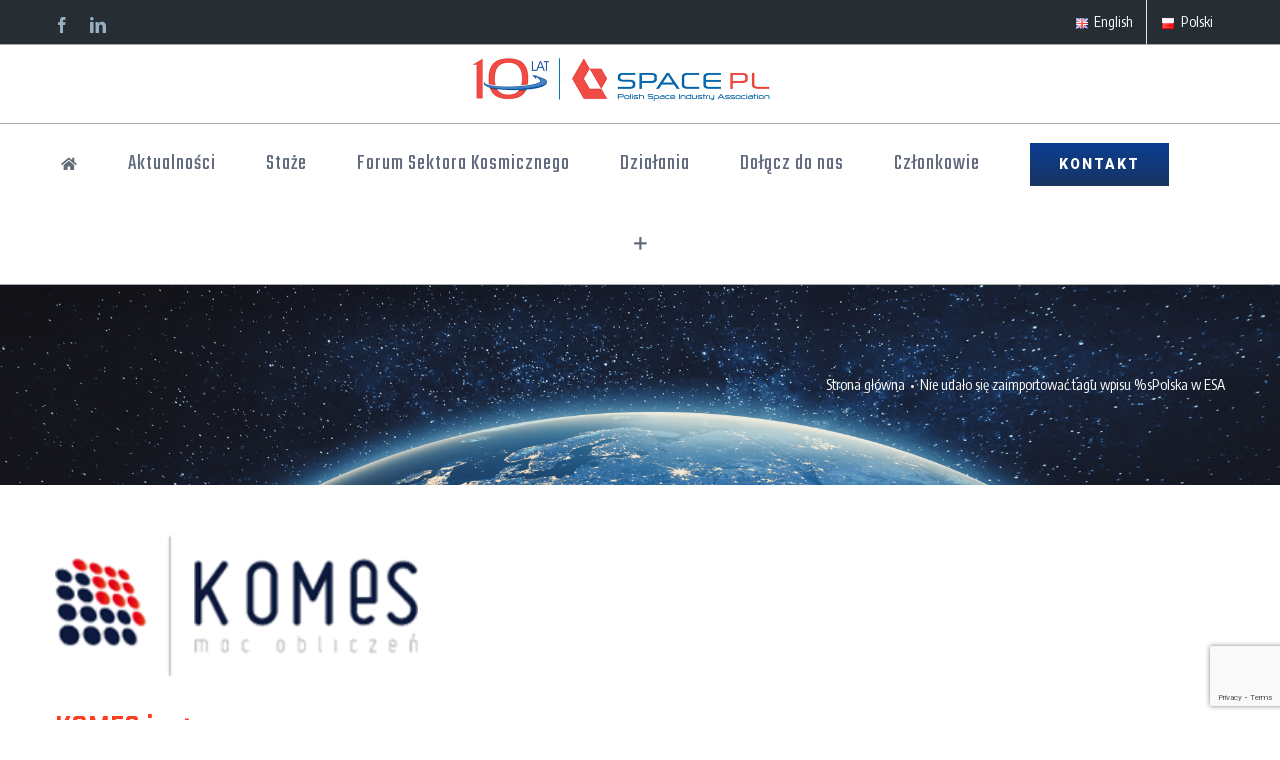

--- FILE ---
content_type: text/html; charset=UTF-8
request_url: https://space.biz.pl/tag/polska-w-esa/
body_size: 19765
content:
<!DOCTYPE html>
<html class="avada-html-layout-wide avada-html-header-position-top avada-html-is-archive" lang="pl-PL" prefix="og: http://ogp.me/ns# fb: http://ogp.me/ns/fb#">
<head>
	<meta http-equiv="X-UA-Compatible" content="IE=edge" />
	<meta http-equiv="Content-Type" content="text/html; charset=utf-8"/>
	<meta name="viewport" content="width=device-width, initial-scale=1" />
	<meta name='robots' content='index, follow, max-image-preview:large, max-snippet:-1, max-video-preview:-1' />
<link rel='preload' as='script' href='https://space.biz.pl/wp-content/plugins/directories/assets/js/wordpress-homepage.min.js?ver=1.14.1' data-wpacu-preload-js='1'>

	<!-- This site is optimized with the Yoast SEO plugin v22.2 - https://yoast.com/wordpress/plugins/seo/ -->
	<title>Polska w ESA - Z.P. Sektora Kosmicznego</title>
	<link rel="canonical" href="https://space.biz.pl/tag/polska-w-esa/" />
	<meta property="og:locale" content="pl_PL" />
	<meta property="og:locale:alternate" content="en_GB" />
	<meta property="og:type" content="article" />
	<meta property="og:title" content="Polska w ESA - Z.P. Sektora Kosmicznego" />
	<meta property="og:url" content="https://space.biz.pl/tag/polska-w-esa/" />
	<meta property="og:site_name" content="Z.P. Sektora Kosmicznego" />
	<meta name="twitter:card" content="summary_large_image" />
	<script type="application/ld+json" class="yoast-schema-graph">{"@context":"https://schema.org","@graph":[{"@type":"CollectionPage","@id":"https://space.biz.pl/tag/polska-w-esa/","url":"https://space.biz.pl/tag/polska-w-esa/","name":"Polska w ESA - Z.P. Sektora Kosmicznego","isPartOf":{"@id":"https://space.biz.pl/#website"},"primaryImageOfPage":{"@id":"https://space.biz.pl/tag/polska-w-esa/#primaryimage"},"image":{"@id":"https://space.biz.pl/tag/polska-w-esa/#primaryimage"},"thumbnailUrl":"https://space.biz.pl/wp-content/uploads/2017/01/KOMES_logo.png","breadcrumb":{"@id":"https://space.biz.pl/tag/polska-w-esa/#breadcrumb"},"inLanguage":"pl-PL"},{"@type":"ImageObject","inLanguage":"pl-PL","@id":"https://space.biz.pl/tag/polska-w-esa/#primaryimage","url":"https://space.biz.pl/wp-content/uploads/2017/01/KOMES_logo.png","contentUrl":"https://space.biz.pl/wp-content/uploads/2017/01/KOMES_logo.png","width":245,"height":96},{"@type":"BreadcrumbList","@id":"https://space.biz.pl/tag/polska-w-esa/#breadcrumb","itemListElement":[{"@type":"ListItem","position":1,"name":"Strona główna","item":"https://space.biz.pl/"},{"@type":"ListItem","position":2,"name":"Polska w ESA"}]},{"@type":"WebSite","@id":"https://space.biz.pl/#website","url":"https://space.biz.pl/","name":"Z.P. Sektora Kosmicznego","description":"","potentialAction":[{"@type":"SearchAction","target":{"@type":"EntryPoint","urlTemplate":"https://space.biz.pl/?s={search_term_string}"},"query-input":"required name=search_term_string"}],"inLanguage":"pl-PL"}]}</script>
	<!-- / Yoast SEO plugin. -->


<link href="https://www.google.com" rel="preconnect"><link href="https://www.gstatic.com" rel="preconnect"><link rel="alternate" href="https://space.biz.pl/tag/polska-w-esa/" hreflang="en" />
<link rel="alternate" href="https://space.biz.pl/tag/polska-w-esa/" hreflang="pl" />
<link rel="alternate" type="application/rss+xml" title="Z.P. Sektora Kosmicznego &raquo; Kanał z wpisami" href="https://space.biz.pl/feed/" />
<link rel="alternate" type="application/rss+xml" title="Z.P. Sektora Kosmicznego &raquo; Kanał z komentarzami" href="https://space.biz.pl/comments/feed/" />
<link rel="alternate" type="text/calendar" title="Z.P. Sektora Kosmicznego &raquo; iCal Feed" href="https://space.biz.pl/events/?ical=1" />
					<link rel="shortcut icon" href="https://space.biz.pl/wp-content/uploads/2019/11/space-favicon.png" type="image/x-icon" />
		
		
		
		
				<link rel="alternate" type="application/rss+xml" title="Z.P. Sektora Kosmicznego &raquo; Kanał z wpisami otagowanymi jako Polska w ESA" href="https://space.biz.pl/tag/polska-w-esa/feed/" />
<link rel='stylesheet' id='mec-select2-style-css' href='https://space.biz.pl/wp-content/plugins/modern-events-calendar-lite/assets/packages/select2/select2.min.css?ver=5.20.5' type='text/css' media='all' />
<link rel='stylesheet' id='mec-font-icons-css' href='https://space.biz.pl/wp-content/cache/asset-cleanup/css/item/modern-events-calendar-lite__assets__css__iconfonts-css-v1894e35d51ee3358de8d17d7021873f3d557e67b.css' type='text/css' media='all' />
<link rel='stylesheet' id='mec-frontend-style-css' href='https://space.biz.pl/wp-content/plugins/modern-events-calendar-lite/assets/css/frontend.min.css?ver=5.20.5' type='text/css' media='all' />
<link rel='stylesheet' id='mec-tooltip-style-css' href='https://space.biz.pl/wp-content/plugins/modern-events-calendar-lite/assets/packages/tooltip/tooltip.css?ver=6.4.7' type='text/css' media='all' />
<link rel='stylesheet' id='mec-tooltip-shadow-style-css' href='https://space.biz.pl/wp-content/plugins/modern-events-calendar-lite/assets/packages/tooltip/tooltipster-sideTip-shadow.min.css?ver=6.4.7' type='text/css' media='all' />
<link rel='stylesheet' id='featherlight-css' href='https://space.biz.pl/wp-content/cache/asset-cleanup/css/item/modern-events-calendar-lite__assets__packages__featherlight__featherlight-css-vedc71f7238619a943e7a5d6c705e04967a3df9b1.css' type='text/css' media='all' />

<link rel='stylesheet' id='mec-lity-style-css' href='https://space.biz.pl/wp-content/plugins/modern-events-calendar-lite/assets/packages/lity/lity.min.css?ver=6.4.7' type='text/css' media='all' />
<style id='classic-theme-styles-inline-css' type='text/css'>/*! This file is auto-generated */
.wp-block-button__link{color:#fff;background-color:#32373c;border-radius:9999px;box-shadow:none;text-decoration:none;padding:calc(.667em + 2px) calc(1.333em + 2px);font-size:1.125em}.wp-block-file__button{background:#32373c;color:#fff;text-decoration:none}</style>
<style id='global-styles-inline-css' type='text/css'>body{--wp--preset--color--black:#000000;--wp--preset--color--cyan-bluish-gray:#abb8c3;--wp--preset--color--white:#ffffff;--wp--preset--color--pale-pink:#f78da7;--wp--preset--color--vivid-red:#cf2e2e;--wp--preset--color--luminous-vivid-orange:#ff6900;--wp--preset--color--luminous-vivid-amber:#fcb900;--wp--preset--color--light-green-cyan:#7bdcb5;--wp--preset--color--vivid-green-cyan:#00d084;--wp--preset--color--pale-cyan-blue:#8ed1fc;--wp--preset--color--vivid-cyan-blue:#0693e3;--wp--preset--color--vivid-purple:#9b51e0;--wp--preset--gradient--vivid-cyan-blue-to-vivid-purple:linear-gradient(135deg,rgba(6,147,227,1) 0%,rgb(155,81,224) 100%);--wp--preset--gradient--light-green-cyan-to-vivid-green-cyan:linear-gradient(135deg,rgb(122,220,180) 0%,rgb(0,208,130) 100%);--wp--preset--gradient--luminous-vivid-amber-to-luminous-vivid-orange:linear-gradient(135deg,rgba(252,185,0,1) 0%,rgba(255,105,0,1) 100%);--wp--preset--gradient--luminous-vivid-orange-to-vivid-red:linear-gradient(135deg,rgba(255,105,0,1) 0%,rgb(207,46,46) 100%);--wp--preset--gradient--very-light-gray-to-cyan-bluish-gray:linear-gradient(135deg,rgb(238,238,238) 0%,rgb(169,184,195) 100%);--wp--preset--gradient--cool-to-warm-spectrum:linear-gradient(135deg,rgb(74,234,220) 0%,rgb(151,120,209) 20%,rgb(207,42,186) 40%,rgb(238,44,130) 60%,rgb(251,105,98) 80%,rgb(254,248,76) 100%);--wp--preset--gradient--blush-light-purple:linear-gradient(135deg,rgb(255,206,236) 0%,rgb(152,150,240) 100%);--wp--preset--gradient--blush-bordeaux:linear-gradient(135deg,rgb(254,205,165) 0%,rgb(254,45,45) 50%,rgb(107,0,62) 100%);--wp--preset--gradient--luminous-dusk:linear-gradient(135deg,rgb(255,203,112) 0%,rgb(199,81,192) 50%,rgb(65,88,208) 100%);--wp--preset--gradient--pale-ocean:linear-gradient(135deg,rgb(255,245,203) 0%,rgb(182,227,212) 50%,rgb(51,167,181) 100%);--wp--preset--gradient--electric-grass:linear-gradient(135deg,rgb(202,248,128) 0%,rgb(113,206,126) 100%);--wp--preset--gradient--midnight:linear-gradient(135deg,rgb(2,3,129) 0%,rgb(40,116,252) 100%);--wp--preset--font-size--small:12px;--wp--preset--font-size--medium:20px;--wp--preset--font-size--large:24px;--wp--preset--font-size--x-large:42px;--wp--preset--font-size--normal:16px;--wp--preset--font-size--xlarge:32px;--wp--preset--font-size--huge:48px;--wp--preset--spacing--20:0.44rem;--wp--preset--spacing--30:0.67rem;--wp--preset--spacing--40:1rem;--wp--preset--spacing--50:1.5rem;--wp--preset--spacing--60:2.25rem;--wp--preset--spacing--70:3.38rem;--wp--preset--spacing--80:5.06rem;--wp--preset--shadow--natural:6px 6px 9px rgba(0, 0, 0, 0.2);--wp--preset--shadow--deep:12px 12px 50px rgba(0, 0, 0, 0.4);--wp--preset--shadow--sharp:6px 6px 0px rgba(0, 0, 0, 0.2);--wp--preset--shadow--outlined:6px 6px 0px -3px rgba(255, 255, 255, 1), 6px 6px rgba(0, 0, 0, 1);--wp--preset--shadow--crisp:6px 6px 0px rgba(0, 0, 0, 1)}:where(.is-layout-flex){gap:.5em}:where(.is-layout-grid){gap:.5em}body .is-layout-flow>.alignleft{float:left;margin-inline-start:0;margin-inline-end:2em}body .is-layout-flow>.alignright{float:right;margin-inline-start:2em;margin-inline-end:0}body .is-layout-flow>.aligncenter{margin-left:auto!important;margin-right:auto!important}body .is-layout-constrained>.alignleft{float:left;margin-inline-start:0;margin-inline-end:2em}body .is-layout-constrained>.alignright{float:right;margin-inline-start:2em;margin-inline-end:0}body .is-layout-constrained>.aligncenter{margin-left:auto!important;margin-right:auto!important}body .is-layout-constrained>:where(:not(.alignleft):not(.alignright):not(.alignfull)){max-width:var(--wp--style--global--content-size);margin-left:auto!important;margin-right:auto!important}body .is-layout-constrained>.alignwide{max-width:var(--wp--style--global--wide-size)}body .is-layout-flex{display:flex}body .is-layout-flex{flex-wrap:wrap;align-items:center}body .is-layout-flex>*{margin:0}body .is-layout-grid{display:grid}body .is-layout-grid>*{margin:0}:where(.wp-block-columns.is-layout-flex){gap:2em}:where(.wp-block-columns.is-layout-grid){gap:2em}:where(.wp-block-post-template.is-layout-flex){gap:1.25em}:where(.wp-block-post-template.is-layout-grid){gap:1.25em}.has-black-color{color:var(--wp--preset--color--black)!important}.has-cyan-bluish-gray-color{color:var(--wp--preset--color--cyan-bluish-gray)!important}.has-white-color{color:var(--wp--preset--color--white)!important}.has-pale-pink-color{color:var(--wp--preset--color--pale-pink)!important}.has-vivid-red-color{color:var(--wp--preset--color--vivid-red)!important}.has-luminous-vivid-orange-color{color:var(--wp--preset--color--luminous-vivid-orange)!important}.has-luminous-vivid-amber-color{color:var(--wp--preset--color--luminous-vivid-amber)!important}.has-light-green-cyan-color{color:var(--wp--preset--color--light-green-cyan)!important}.has-vivid-green-cyan-color{color:var(--wp--preset--color--vivid-green-cyan)!important}.has-pale-cyan-blue-color{color:var(--wp--preset--color--pale-cyan-blue)!important}.has-vivid-cyan-blue-color{color:var(--wp--preset--color--vivid-cyan-blue)!important}.has-vivid-purple-color{color:var(--wp--preset--color--vivid-purple)!important}.has-black-background-color{background-color:var(--wp--preset--color--black)!important}.has-cyan-bluish-gray-background-color{background-color:var(--wp--preset--color--cyan-bluish-gray)!important}.has-white-background-color{background-color:var(--wp--preset--color--white)!important}.has-pale-pink-background-color{background-color:var(--wp--preset--color--pale-pink)!important}.has-vivid-red-background-color{background-color:var(--wp--preset--color--vivid-red)!important}.has-luminous-vivid-orange-background-color{background-color:var(--wp--preset--color--luminous-vivid-orange)!important}.has-luminous-vivid-amber-background-color{background-color:var(--wp--preset--color--luminous-vivid-amber)!important}.has-light-green-cyan-background-color{background-color:var(--wp--preset--color--light-green-cyan)!important}.has-vivid-green-cyan-background-color{background-color:var(--wp--preset--color--vivid-green-cyan)!important}.has-pale-cyan-blue-background-color{background-color:var(--wp--preset--color--pale-cyan-blue)!important}.has-vivid-cyan-blue-background-color{background-color:var(--wp--preset--color--vivid-cyan-blue)!important}.has-vivid-purple-background-color{background-color:var(--wp--preset--color--vivid-purple)!important}.has-black-border-color{border-color:var(--wp--preset--color--black)!important}.has-cyan-bluish-gray-border-color{border-color:var(--wp--preset--color--cyan-bluish-gray)!important}.has-white-border-color{border-color:var(--wp--preset--color--white)!important}.has-pale-pink-border-color{border-color:var(--wp--preset--color--pale-pink)!important}.has-vivid-red-border-color{border-color:var(--wp--preset--color--vivid-red)!important}.has-luminous-vivid-orange-border-color{border-color:var(--wp--preset--color--luminous-vivid-orange)!important}.has-luminous-vivid-amber-border-color{border-color:var(--wp--preset--color--luminous-vivid-amber)!important}.has-light-green-cyan-border-color{border-color:var(--wp--preset--color--light-green-cyan)!important}.has-vivid-green-cyan-border-color{border-color:var(--wp--preset--color--vivid-green-cyan)!important}.has-pale-cyan-blue-border-color{border-color:var(--wp--preset--color--pale-cyan-blue)!important}.has-vivid-cyan-blue-border-color{border-color:var(--wp--preset--color--vivid-cyan-blue)!important}.has-vivid-purple-border-color{border-color:var(--wp--preset--color--vivid-purple)!important}.has-vivid-cyan-blue-to-vivid-purple-gradient-background{background:var(--wp--preset--gradient--vivid-cyan-blue-to-vivid-purple)!important}.has-light-green-cyan-to-vivid-green-cyan-gradient-background{background:var(--wp--preset--gradient--light-green-cyan-to-vivid-green-cyan)!important}.has-luminous-vivid-amber-to-luminous-vivid-orange-gradient-background{background:var(--wp--preset--gradient--luminous-vivid-amber-to-luminous-vivid-orange)!important}.has-luminous-vivid-orange-to-vivid-red-gradient-background{background:var(--wp--preset--gradient--luminous-vivid-orange-to-vivid-red)!important}.has-very-light-gray-to-cyan-bluish-gray-gradient-background{background:var(--wp--preset--gradient--very-light-gray-to-cyan-bluish-gray)!important}.has-cool-to-warm-spectrum-gradient-background{background:var(--wp--preset--gradient--cool-to-warm-spectrum)!important}.has-blush-light-purple-gradient-background{background:var(--wp--preset--gradient--blush-light-purple)!important}.has-blush-bordeaux-gradient-background{background:var(--wp--preset--gradient--blush-bordeaux)!important}.has-luminous-dusk-gradient-background{background:var(--wp--preset--gradient--luminous-dusk)!important}.has-pale-ocean-gradient-background{background:var(--wp--preset--gradient--pale-ocean)!important}.has-electric-grass-gradient-background{background:var(--wp--preset--gradient--electric-grass)!important}.has-midnight-gradient-background{background:var(--wp--preset--gradient--midnight)!important}.has-small-font-size{font-size:var(--wp--preset--font-size--small)!important}.has-medium-font-size{font-size:var(--wp--preset--font-size--medium)!important}.has-large-font-size{font-size:var(--wp--preset--font-size--large)!important}.has-x-large-font-size{font-size:var(--wp--preset--font-size--x-large)!important}.wp-block-navigation a:where(:not(.wp-element-button)){color:inherit}:where(.wp-block-post-template.is-layout-flex){gap:1.25em}:where(.wp-block-post-template.is-layout-grid){gap:1.25em}:where(.wp-block-columns.is-layout-flex){gap:2em}:where(.wp-block-columns.is-layout-grid){gap:2em}.wp-block-pullquote{font-size:1.5em;line-height:1.6}</style>
<link rel='stylesheet' id='rs-plugin-settings-css' href='https://space.biz.pl/wp-content/cache/asset-cleanup/css/item/revslider__public__assets__css__rs6-css-v98610fd8a7b2ce6b17c326e55233da027de7d6b9.css' type='text/css' media='all' />

<link rel='stylesheet' id='trp-language-switcher-style-css' href='https://space.biz.pl/wp-content/cache/asset-cleanup/css/item/translatepress-multilingual__assets__css__trp-language-switcher-css-vf85e6ed24429c2466daf0d520769191cf3cbf01b.css' type='text/css' media='all' />
<link rel='stylesheet' id='avada-stylesheet-css' href='https://space.biz.pl/wp-content/themes/Avada/assets/css/style.min.css?ver=6.2.3' type='text/css' media='all' />

<!--[if IE]>
<link rel='stylesheet' id='avada-IE-css' href='https://space.biz.pl/wp-content/themes/Avada/assets/css/ie.min.css?ver=6.2.3' type='text/css' media='all' />
<style id='avada-IE-inline-css' type='text/css'>.avada-select-parent .select-arrow{background-color:#f4f6f7}.select-arrow{background-color:#f4f6f7}</style>
<![endif]-->
<link rel='stylesheet' id='fusion-dynamic-css-css' href='https://space.biz.pl/wp-content/uploads/fusion-styles/f4061cf33a54381debb361a6894330aa.min.css?ver=2.2.3' type='text/css' media='all' />
<script   type="text/javascript" src="https://space.biz.pl/wp-includes/js/jquery/jquery.min.js?ver=3.7.1" id="jquery-core-js"></script>
<script   type="text/javascript" src="https://space.biz.pl/wp-includes/js/jquery/jquery-migrate.min.js?ver=3.4.1" id="jquery-migrate-js"></script>
<script type="text/javascript" id="mec-frontend-script-js-extra">
/* <![CDATA[ */
var mecdata = {"day":"dzie\u0144","days":"dni","hour":"godzina","hours":"godzin","minute":"minuta","minutes":"minut","second":"sekunda","seconds":"sekund","elementor_edit_mode":"no","recapcha_key":"","ajax_url":"https:\/\/space.biz.pl\/wp-admin\/admin-ajax.php","fes_nonce":"17e87870b5","current_year":"2026","current_month":"01","datepicker_format":"yy-mm-dd"};
/* ]]> */
</script>
<script   type="text/javascript" src="https://space.biz.pl/wp-content/cache/asset-cleanup/js/item/modern-events-calendar-lite__assets__js__frontend-js-v51c94748290c77e2d44b4da5563e3fd16a1146d7.js" id="mec-frontend-script-js"></script>
<script   type="text/javascript" src="https://space.biz.pl/wp-content/cache/asset-cleanup/js/item/modern-events-calendar-lite__assets__js__events-js-v095958f4a5d9cf3830090ce84ebabe91d8a4367f.js" id="mec-events-script-js"></script>
<script   type="text/javascript" src="https://space.biz.pl/wp-content/plugins/revslider/public/assets/js/revolution.tools.min.js?ver=6.0" id="tp-tools-js"></script>
<script   type="text/javascript" src="https://space.biz.pl/wp-content/plugins/revslider/public/assets/js/rs6.min.js?ver=6.1.3" id="revmin-js"></script>
<link rel="https://api.w.org/" href="https://space.biz.pl/wp-json/" /><link rel="alternate" type="application/json" href="https://space.biz.pl/wp-json/wp/v2/tags/588" /><link rel="EditURI" type="application/rsd+xml" title="RSD" href="https://space.biz.pl/xmlrpc.php?rsd" />
<meta name="generator" content="WordPress 6.4.7" />
<link rel="alternate" hreflang="pl-PL" href="https://space.biz.pl/tag/polska-w-esa/"/>
<link rel="alternate" hreflang="en-GB" href="https://space.biz.pl/en/tag/polska-w-esa/"/>
<link rel="alternate" hreflang="pl" href="https://space.biz.pl/tag/polska-w-esa/"/>
<link rel="alternate" hreflang="en" href="https://space.biz.pl/en/tag/polska-w-esa/"/>
<meta name="tec-api-version" content="v1"><meta name="tec-api-origin" content="https://space.biz.pl"><link rel="https://theeventscalendar.com/" href="https://space.biz.pl/wp-json/tribe/events/v1/events/?tags=polska-w-esa" /><style type="text/css" id="css-fb-visibility">@media screen and (max-width:640px){body:not(.fusion-builder-ui-wireframe) .fusion-no-small-visibility{display:none!important}}@media screen and (min-width:641px) and (max-width:1024px){body:not(.fusion-builder-ui-wireframe) .fusion-no-medium-visibility{display:none!important}}@media screen and (min-width:1025px){body:not(.fusion-builder-ui-wireframe) .fusion-no-large-visibility{display:none!important}}</style><style type="text/css">.recentcomments a{display:inline!important;padding:0!important;margin:0!important}</style><meta name="generator" content="Powered by Slider Revolution 6.1.3 - responsive, Mobile-Friendly Slider Plugin for WordPress with comfortable drag and drop interface." />
<link rel="icon" href="https://space.biz.pl/wp-content/uploads/2019/11/space-favicon-66x66.png" sizes="32x32" />
<link rel="icon" href="https://space.biz.pl/wp-content/uploads/2019/11/space-favicon.png" sizes="192x192" />
<link rel="apple-touch-icon" href="https://space.biz.pl/wp-content/uploads/2019/11/space-favicon.png" />
<meta name="msapplication-TileImage" content="https://space.biz.pl/wp-content/uploads/2019/11/space-favicon.png" />
<script type="text/javascript">function setREVStartSize(t){try{var h,e=document.getElementById(t.c).parentNode.offsetWidth;if(e=0===e||isNaN(e)?window.innerWidth:e,t.tabw=void 0===t.tabw?0:parseInt(t.tabw),t.thumbw=void 0===t.thumbw?0:parseInt(t.thumbw),t.tabh=void 0===t.tabh?0:parseInt(t.tabh),t.thumbh=void 0===t.thumbh?0:parseInt(t.thumbh),t.tabhide=void 0===t.tabhide?0:parseInt(t.tabhide),t.thumbhide=void 0===t.thumbhide?0:parseInt(t.thumbhide),t.mh=void 0===t.mh||""==t.mh||"auto"===t.mh?0:parseInt(t.mh,0),"fullscreen"===t.layout||"fullscreen"===t.l)h=Math.max(t.mh,window.innerHeight);else{for(var i in t.gw=Array.isArray(t.gw)?t.gw:[t.gw],t.rl)void 0!==t.gw[i]&&0!==t.gw[i]||(t.gw[i]=t.gw[i-1]);for(var i in t.gh=void 0===t.el||""===t.el||Array.isArray(t.el)&&0==t.el.length?t.gh:t.el,t.gh=Array.isArray(t.gh)?t.gh:[t.gh],t.rl)void 0!==t.gh[i]&&0!==t.gh[i]||(t.gh[i]=t.gh[i-1]);var r,a=new Array(t.rl.length),n=0;for(var i in t.tabw=t.tabhide>=e?0:t.tabw,t.thumbw=t.thumbhide>=e?0:t.thumbw,t.tabh=t.tabhide>=e?0:t.tabh,t.thumbh=t.thumbhide>=e?0:t.thumbh,t.rl)a[i]=t.rl[i]<window.innerWidth?0:t.rl[i];for(var i in r=a[0],a)r>a[i]&&0<a[i]&&(r=a[i],n=i);var d=e>t.gw[n]+t.tabw+t.thumbw?1:(e-(t.tabw+t.thumbw))/t.gw[n];h=t.gh[n]*d+(t.tabh+t.thumbh)}void 0===window.rs_init_css&&(window.rs_init_css=document.head.appendChild(document.createElement("style"))),document.getElementById(t.c).height=h,window.rs_init_css.innerHTML+="#"+t.c+"_wrapper { height: "+h+"px }"}catch(t){console.log("Failure at Presize of Slider:"+t)}};</script>
		<script type="text/javascript">var doc=document.documentElement;doc.setAttribute('data-useragent',navigator.userAgent)</script>
		<style type="text/css">.mec-wrap,.mec-wrap div:not([class^="elementor-"]),.lity-container,.mec-wrap h1,.mec-wrap h2,.mec-wrap h3,.mec-wrap h4,.mec-wrap h5,.mec-wrap h6,.entry-content .mec-wrap h1,.entry-content .mec-wrap h2,.entry-content .mec-wrap h3,.entry-content .mec-wrap h4,.entry-content .mec-wrap h5,.entry-content .mec-wrap h6,.mec-wrap .mec-totalcal-box input[type="submit"],.mec-wrap .mec-totalcal-box .mec-totalcal-view span,.mec-agenda-event-title a,.lity-content .mec-events-meta-group-booking select,.lity-content .mec-book-ticket-variation h5,.lity-content .mec-events-meta-group-booking input[type="number"],.lity-content .mec-events-meta-group-booking input[type="text"],.lity-content .mec-events-meta-group-booking input[type="email"],.mec-organizer-item a{font-family:"Montserrat",-apple-system,BlinkMacSystemFont,"Segoe UI",Roboto,sans-serif}.mec-event-grid-minimal .mec-modal-booking-button:hover,.mec-events-timeline-wrap .mec-organizer-item a,.mec-events-timeline-wrap .mec-organizer-item:after,.mec-events-timeline-wrap .mec-shortcode-organizers i,.mec-timeline-event .mec-modal-booking-button,.mec-wrap .mec-map-lightbox-wp.mec-event-list-classic .mec-event-date,.mec-timetable-t2-col .mec-modal-booking-button:hover,.mec-event-container-classic .mec-modal-booking-button:hover,.mec-calendar-events-side .mec-modal-booking-button:hover,.mec-event-grid-yearly .mec-modal-booking-button,.mec-events-agenda .mec-modal-booking-button,.mec-event-grid-simple .mec-modal-booking-button,.mec-event-list-minimal .mec-modal-booking-button:hover,.mec-timeline-month-divider,.mec-wrap.colorskin-custom .mec-totalcal-box .mec-totalcal-view span:hover,.mec-wrap.colorskin-custom .mec-calendar.mec-event-calendar-classic .mec-selected-day,.mec-wrap.colorskin-custom .mec-color,.mec-wrap.colorskin-custom .mec-event-sharing-wrap .mec-event-sharing>li:hover a,.mec-wrap.colorskin-custom .mec-color-hover:hover,.mec-wrap.colorskin-custom .mec-color-before *:before,.mec-wrap.colorskin-custom .mec-widget .mec-event-grid-classic.owl-carousel .owl-nav i,.mec-wrap.colorskin-custom .mec-event-list-classic a.magicmore:hover,.mec-wrap.colorskin-custom .mec-event-grid-simple:hover .mec-event-title,.mec-wrap.colorskin-custom .mec-single-event .mec-event-meta dd.mec-events-event-categories:before,.mec-wrap.colorskin-custom .mec-single-event-date:before,.mec-wrap.colorskin-custom .mec-single-event-time:before,.mec-wrap.colorskin-custom .mec-events-meta-group.mec-events-meta-group-venue:before,.mec-wrap.colorskin-custom .mec-calendar .mec-calendar-side .mec-previous-month i,.mec-wrap.colorskin-custom .mec-calendar .mec-calendar-side .mec-next-month:hover,.mec-wrap.colorskin-custom .mec-calendar .mec-calendar-side .mec-previous-month:hover,.mec-wrap.colorskin-custom .mec-calendar .mec-calendar-side .mec-next-month:hover,.mec-wrap.colorskin-custom .mec-calendar.mec-event-calendar-classic dt.mec-selected-day:hover,.mec-wrap.colorskin-custom .mec-infowindow-wp h5 a:hover,.colorskin-custom .mec-events-meta-group-countdown .mec-end-counts h3,.mec-calendar .mec-calendar-side .mec-next-month i,.mec-wrap .mec-totalcal-box i,.mec-calendar .mec-event-article .mec-event-title a:hover,.mec-attendees-list-details .mec-attendee-profile-link a:hover,.mec-wrap.colorskin-custom .mec-next-event-details li i,.mec-next-event-details i:before,.mec-marker-infowindow-wp .mec-marker-infowindow-count,.mec-next-event-details a,.mec-wrap.colorskin-custom .mec-events-masonry-cats a.mec-masonry-cat-selected,.lity .mec-color,.lity .mec-color-before :before,.lity .mec-color-hover:hover,.lity .mec-wrap .mec-color,.lity .mec-wrap .mec-color-before :before,.lity .mec-wrap .mec-color-hover:hover,.leaflet-popup-content .mec-color,.leaflet-popup-content .mec-color-before :before,.leaflet-popup-content .mec-color-hover:hover,.leaflet-popup-content .mec-wrap .mec-color,.leaflet-popup-content .mec-wrap .mec-color-before :before,.leaflet-popup-content .mec-wrap .mec-color-hover:hover,.mec-calendar.mec-calendar-daily .mec-calendar-d-table .mec-daily-view-day.mec-daily-view-day-active.mec-color,.mec-map-boxshow div .mec-map-view-event-detail.mec-event-detail i,.mec-map-boxshow div .mec-map-view-event-detail.mec-event-detail:hover,.mec-map-boxshow .mec-color,.mec-map-boxshow .mec-color-before :before,.mec-map-boxshow .mec-color-hover:hover,.mec-map-boxshow .mec-wrap .mec-color,.mec-map-boxshow .mec-wrap .mec-color-before :before,.mec-map-boxshow .mec-wrap .mec-color-hover:hover,.mec-choosen-time-message,.mec-booking-calendar-month-navigation .mec-next-month:hover,.mec-booking-calendar-month-navigation .mec-previous-month:hover,.mec-yearly-view-wrap .mec-agenda-event-title a:hover,.mec-yearly-view-wrap .mec-yearly-title-sec .mec-next-year i,.mec-yearly-view-wrap .mec-yearly-title-sec .mec-previous-year i,.mec-yearly-view-wrap .mec-yearly-title-sec .mec-next-year:hover,.mec-yearly-view-wrap .mec-yearly-title-sec .mec-previous-year:hover,.mec-av-spot .mec-av-spot-head .mec-av-spot-box span,.mec-wrap.colorskin-custom .mec-calendar .mec-calendar-side .mec-previous-month:hover .mec-load-month-link,.mec-wrap.colorskin-custom .mec-calendar .mec-calendar-side .mec-next-month:hover .mec-load-month-link,.mec-yearly-view-wrap .mec-yearly-title-sec .mec-previous-year:hover .mec-load-month-link,.mec-yearly-view-wrap .mec-yearly-title-sec .mec-next-year:hover .mec-load-month-link,.mec-skin-list-events-container .mec-data-fields-tooltip .mec-data-fields-tooltip-box ul .mec-event-data-field-item a{color:#3a609f}.mec-skin-carousel-container .mec-event-footer-carousel-type3 .mec-modal-booking-button:hover,.mec-wrap.colorskin-custom .mec-event-sharing .mec-event-share:hover .event-sharing-icon,.mec-wrap.colorskin-custom .mec-event-grid-clean .mec-event-date,.mec-wrap.colorskin-custom .mec-event-list-modern .mec-event-sharing>li:hover a i,.mec-wrap.colorskin-custom .mec-event-list-modern .mec-event-sharing .mec-event-share:hover .mec-event-sharing-icon,.mec-wrap.colorskin-custom .mec-event-list-modern .mec-event-sharing li:hover a i,.mec-wrap.colorskin-custom .mec-calendar:not(.mec-event-calendar-classic) .mec-selected-day,.mec-wrap.colorskin-custom .mec-calendar .mec-selected-day:hover,.mec-wrap.colorskin-custom .mec-calendar .mec-calendar-row dt.mec-has-event:hover,.mec-wrap.colorskin-custom .mec-calendar .mec-has-event:after,.mec-wrap.colorskin-custom .mec-bg-color,.mec-wrap.colorskin-custom .mec-bg-color-hover:hover,.colorskin-custom .mec-event-sharing-wrap:hover>li,.mec-wrap.colorskin-custom .mec-totalcal-box .mec-totalcal-view span.mec-totalcalview-selected,.mec-wrap .flip-clock-wrapper ul li a div div.inn,.mec-wrap .mec-totalcal-box .mec-totalcal-view span.mec-totalcalview-selected,.event-carousel-type1-head .mec-event-date-carousel,.mec-event-countdown-style3 .mec-event-date,#wrap .mec-wrap article.mec-event-countdown-style1,.mec-event-countdown-style1 .mec-event-countdown-part3 a.mec-event-button,.mec-wrap .mec-event-countdown-style2,.mec-map-get-direction-btn-cnt input[type="submit"],.mec-booking button,span.mec-marker-wrap,.mec-wrap.colorskin-custom .mec-timeline-events-container .mec-timeline-event-date:before,.mec-has-event-for-booking.mec-active .mec-calendar-novel-selected-day,.mec-booking-tooltip.multiple-time .mec-booking-calendar-date.mec-active,.mec-booking-tooltip.multiple-time .mec-booking-calendar-date:hover,.mec-ongoing-normal-label,.mec-calendar .mec-has-event:after{background-color:#3a609f}.mec-booking-tooltip.multiple-time .mec-booking-calendar-date:hover,.mec-calendar-day.mec-active .mec-booking-tooltip.multiple-time .mec-booking-calendar-date.mec-active{background-color:#3a609f}.mec-skin-carousel-container .mec-event-footer-carousel-type3 .mec-modal-booking-button:hover,.mec-timeline-month-divider,.mec-wrap.colorskin-custom .mec-single-event .mec-speakers-details ul li .mec-speaker-avatar a:hover img,.mec-wrap.colorskin-custom .mec-event-list-modern .mec-event-sharing>li:hover a i,.mec-wrap.colorskin-custom .mec-event-list-modern .mec-event-sharing .mec-event-share:hover .mec-event-sharing-icon,.mec-wrap.colorskin-custom .mec-event-list-standard .mec-month-divider span:before,.mec-wrap.colorskin-custom .mec-single-event .mec-social-single:before,.mec-wrap.colorskin-custom .mec-single-event .mec-frontbox-title:before,.mec-wrap.colorskin-custom .mec-calendar .mec-calendar-events-side .mec-table-side-day,.mec-wrap.colorskin-custom .mec-border-color,.mec-wrap.colorskin-custom .mec-border-color-hover:hover,.colorskin-custom .mec-single-event .mec-frontbox-title:before,.colorskin-custom .mec-single-event .mec-wrap-checkout h4:before,.colorskin-custom .mec-single-event .mec-events-meta-group-booking form>h4:before,.mec-wrap.colorskin-custom .mec-totalcal-box .mec-totalcal-view span.mec-totalcalview-selected,.mec-wrap .mec-totalcal-box .mec-totalcal-view span.mec-totalcalview-selected,.event-carousel-type1-head .mec-event-date-carousel:after,.mec-wrap.colorskin-custom .mec-events-masonry-cats a.mec-masonry-cat-selected,.mec-marker-infowindow-wp .mec-marker-infowindow-count,.mec-wrap.colorskin-custom .mec-events-masonry-cats a:hover,.mec-has-event-for-booking .mec-calendar-novel-selected-day,.mec-booking-tooltip.multiple-time .mec-booking-calendar-date.mec-active,.mec-booking-tooltip.multiple-time .mec-booking-calendar-date:hover,.mec-virtual-event-history h3:before,.mec-booking-tooltip.multiple-time .mec-booking-calendar-date:hover,.mec-calendar-day.mec-active .mec-booking-tooltip.multiple-time .mec-booking-calendar-date.mec-active{border-color:#3a609f}.mec-wrap.colorskin-custom .mec-event-countdown-style3 .mec-event-date:after,.mec-wrap.colorskin-custom .mec-month-divider span:before,.mec-calendar.mec-event-container-simple dl dt.mec-selected-day,.mec-calendar.mec-event-container-simple dl dt.mec-selected-day:hover{border-bottom-color:#3a609f}.mec-wrap.colorskin-custom article.mec-event-countdown-style1 .mec-event-countdown-part2:after{border-color:transparent transparent transparent #3a609f}.mec-wrap.colorskin-custom .mec-box-shadow-color{box-shadow:0 4px 22px -7px #3a609f}.mec-events-timeline-wrap .mec-shortcode-organizers,.mec-timeline-event .mec-modal-booking-button,.mec-events-timeline-wrap:before,.mec-wrap.colorskin-custom .mec-timeline-event-local-time,.mec-wrap.colorskin-custom .mec-timeline-event-time,.mec-wrap.colorskin-custom .mec-timeline-event-location,.mec-choosen-time-message{background:rgba(58,96,159,.11)}.mec-wrap.colorskin-custom .mec-timeline-events-container .mec-timeline-event-date:after{background:rgba(58,96,159,.3)}</style><!-- Global site tag (gtag.js) - Google Analytics -->
<script async src="https://www.googletagmanager.com/gtag/js?id=UA-134602285-12"></script>
<script>window.dataLayer=window.dataLayer||[];function gtag(){dataLayer.push(arguments)}
gtag('js',new Date());gtag('config','UA-134602285-12')</script>
<script src="https://mapa.targeo.pl/Targeo.html?vn=2_4&amp;v=lite&amp;k=KreatorlN2YwYmQxODBiM2EwZGJhMDZlZGI2NmRlNTZiNjA0M2ViMQ==" type="text/javascript"></script>
	<!-- ManyChat -->
<script src="//widget.manychat.com/109624507035661.js" async="async"></script></head>

<body data-rsssl=1 class="archive tag tag-polska-w-esa tag-588 translatepress-pl_PL tribe-no-js fusion-image-hovers fusion-pagination-sizing fusion-button_size-large fusion-button_type-flat fusion-button_span-no avada-image-rollover-circle-no avada-image-rollover-yes avada-image-rollover-direction-fade fusion-has-button-gradient fusion-body ltr fusion-sticky-header no-tablet-sticky-header no-mobile-sticky-header no-mobile-totop fusion-disable-outline fusion-sub-menu-fade mobile-logo-pos-center layout-wide-mode avada-has-boxed-modal-shadow-none layout-scroll-offset-full avada-has-zero-margin-offset-top fusion-top-header menu-text-align-center mobile-menu-design-modern fusion-show-pagination-text fusion-header-layout-v5 avada-responsive avada-footer-fx-none avada-menu-highlight-style-bottombar fusion-search-form-classic fusion-main-menu-search-dropdown fusion-avatar-square avada-dropdown-styles avada-blog-layout-grid avada-blog-archive-layout-grid avada-ec-not-100-width avada-ec-meta-layout-sidebar avada-header-shadow-yes avada-menu-icon-position-left avada-has-megamenu-shadow avada-has-mainmenu-dropdown-divider avada-has-header-100-width avada-has-pagetitle-bg-full avada-has-100-footer avada-has-breadcrumb-mobile-hidden avada-has-titlebar-bar_and_content avada-social-full-transparent avada-has-slidingbar-widgets avada-has-slidingbar-position-right avada-slidingbar-toggle-style-menu avada-has-transparent-timeline_color avada-has-pagination-width_height avada-flyout-menu-direction-fade avada-ec-views-v1" >
		<a class="skip-link screen-reader-text" href="#content">Skip to content</a>

	<div id="boxed-wrapper">
		<div class="fusion-sides-frame"></div>
		<div id="wrapper" class="fusion-wrapper">
			<div id="home" style="position:relative;top:-1px;"></div>
			
			<header class="fusion-header-wrapper fusion-header-shadow">
				<div class="fusion-header-v5 fusion-logo-alignment fusion-logo-center fusion-sticky-menu- fusion-sticky-logo-1 fusion-mobile-logo-1 fusion-sticky-menu-only fusion-header-menu-align-center fusion-mobile-menu-design-modern">
					
<div class="fusion-secondary-header">
	<div class="fusion-row">
					<div class="fusion-alignleft">
				<div class="fusion-social-links-header"><div class="fusion-social-networks"><div class="fusion-social-networks-wrapper"><a  class="fusion-social-network-icon fusion-tooltip fusion-facebook fusion-icon-facebook" style href="https://www.facebook.com/PolishSpaceIndustryAssociation/" target="_blank" rel="noopener noreferrer" data-placement="bottom" data-title="facebook" data-toggle="tooltip" title="facebook"><span class="screen-reader-text">facebook</span></a><a  class="fusion-social-network-icon fusion-tooltip fusion-linkedin fusion-icon-linkedin" style href="https://www.linkedin.com/company/3091101/" target="_blank" rel="noopener noreferrer" data-placement="bottom" data-title="linkedin" data-toggle="tooltip" title="linkedin"><span class="screen-reader-text">linkedin</span></a></div></div></div>			</div>
							<div class="fusion-alignright">
				<nav class="fusion-secondary-menu" role="navigation" aria-label="Secondary Menu"><ul id="menu-menu-gorne" class="menu"><li  id="menu-item-4007-en"  class="lang-item lang-item-12 lang-item-en lang-item-first menu-item menu-item-type-custom menu-item-object-custom current-menu-item menu-item-4007-en"  data-classes="lang-item" data-item-id="4007-en"><a  href="https://space.biz.pl/tag/polska-w-esa/" class="fusion-bottombar-highlight" hreflang="en-GB" lang="en-GB"><span class="menu-text"><img src="[data-uri]" alt="" width="16" height="11" style="width: 16px; height: 11px;" /><span style="margin-left:0.3em;">English</span></span></a></li><li  id="menu-item-4007-pl"  class="lang-item lang-item-9 lang-item-pl current-lang menu-item menu-item-type-custom menu-item-object-custom menu-item-4007-pl"  data-classes="lang-item" data-item-id="4007-pl"><a  href="https://space.biz.pl/tag/polska-w-esa/" class="fusion-bottombar-highlight" hreflang="pl-PL" lang="pl-PL"><span class="menu-text"><img src="[data-uri]" alt="" width="16" height="11" style="width: 16px; height: 11px;" /><span style="margin-left:0.3em;">Polski</span></span></a></li></ul></nav><nav class="fusion-mobile-nav-holder fusion-mobile-menu-text-align-left" aria-label="Secondary Mobile Menu"></nav>			</div>
			</div>
</div>
<div class="fusion-header-sticky-height"></div>
<div class="fusion-sticky-header-wrapper"> <!-- start fusion sticky header wrapper -->
	<div class="fusion-header">
		<div class="fusion-row">
							<div class="fusion-logo" data-margin-top="0px" data-margin-bottom="10px" data-margin-left="0" data-margin-right="40px">
			<a class="fusion-logo-link"  href="https://space.biz.pl/" >

						<!-- standard logo -->
			<img src="https://space.biz.pl/wp-content/uploads/2022/04/space-biz-logo.png" srcset="https://space.biz.pl/wp-content/uploads/2022/04/space-biz-logo.png 1x, https://space.biz.pl/wp-content/uploads/2022/04/space-biz-logo.png 2x" width="600" height="96" style="max-height:96px;height:auto;" alt="Z.P. Sektora Kosmicznego Logo" data-retina_logo_url="https://space.biz.pl/wp-content/uploads/2022/04/space-biz-logo.png" class="fusion-standard-logo" />

											<!-- mobile logo -->
				<img src="https://space.biz.pl/wp-content/uploads/2022/04/space-biz-logo.png" srcset="https://space.biz.pl/wp-content/uploads/2022/04/space-biz-logo.png 1x, https://space.biz.pl/wp-content/uploads/2022/04/space-biz-logo.png 2x" width="600" height="96" style="max-height:96px;height:auto;" alt="Z.P. Sektora Kosmicznego Logo" data-retina_logo_url="https://space.biz.pl/wp-content/uploads/2022/04/space-biz-logo.png" class="fusion-mobile-logo" />
			
											<!-- sticky header logo -->
				<img src="https://space.biz.pl/wp-content/uploads/2022/04/space-biz-logo.png" srcset="https://space.biz.pl/wp-content/uploads/2022/04/space-biz-logo.png 1x, https://space.biz.pl/wp-content/uploads/2022/04/space-biz-logo.png 2x" width="600" height="96" style="max-height:96px;height:auto;" alt="Z.P. Sektora Kosmicznego Logo" data-retina_logo_url="https://space.biz.pl/wp-content/uploads/2022/04/space-biz-logo.png" class="fusion-sticky-logo" />
					</a>
		</div>
								<div class="fusion-mobile-menu-icons">
							<a href="#" class="fusion-icon fusion-icon-bars" aria-label="Toggle mobile menu" aria-expanded="false"></a>
		
		
								<a href="#" class="fusion-icon fusion-icon-sliding-bar" aria-label="Toggle Sliding Bar"></a>
		
			</div>
			
					</div>
	</div>
	<div class="fusion-secondary-main-menu">
		<div class="fusion-row">
			<nav class="fusion-main-menu" aria-label="Main Menu"><ul id="menu-menu-glowne" class="fusion-menu"><li  id="menu-item-5890"  class="menu-item menu-item-type-post_type menu-item-object-page menu-item-home menu-item-5890"  data-item-id="5890"><a  href="https://space.biz.pl/" class="fusion-icon-only-link fusion-flex-link fusion-bottombar-highlight"><span class="fusion-megamenu-icon"><i class="glyphicon fa-home fas"></i></span><span class="menu-text"><span class="menu-title">HomePL</span></span></a></li><li  id="menu-item-80"  class="menu-item menu-item-type-post_type menu-item-object-page menu-item-80"  data-item-id="80"><a  href="https://space.biz.pl/aktualnosci/" class="fusion-bottombar-highlight"><span class="menu-text">Aktualności</span></a></li><li  id="menu-item-5467"  class="menu-item menu-item-type-post_type menu-item-object-page menu-item-5467"  data-item-id="5467"><a  href="https://space.biz.pl/staze/" class="fusion-bottombar-highlight"><span class="menu-text">Staże</span></a></li><li  id="menu-item-4968"  class="menu-item menu-item-type-taxonomy menu-item-object-tribe_events_cat menu-item-has-children menu-item-4968 fusion-dropdown-menu"  data-item-id="4968"><a  href="https://space.biz.pl/events/category/pl/" class="fusion-bottombar-highlight"><span class="menu-text">Forum Sektora Kosmicznego</span></a><ul class="sub-menu"><li  id="menu-item-7002"  class="menu-item menu-item-type-custom menu-item-object-custom menu-item-7002 fusion-dropdown-submenu" ><a  href="https://space.biz.pl/event/forum-sektora-kosmicznego-2024/" class="fusion-bottombar-highlight"><span>Konferencja FSK 2024</span></a></li><li  id="menu-item-6141"  class="menu-item menu-item-type-post_type menu-item-object-page menu-item-6141 fusion-dropdown-submenu" ><a  href="https://space.biz.pl/forum-sektora-kosmicznego-2021-relacja/" class="fusion-bottombar-highlight"><span>Forum Sektora Kosmicznego 2021 – relacja</span></a></li><li  id="menu-item-6009"  class="menu-item menu-item-type-custom menu-item-object-custom menu-item-6009 fusion-dropdown-submenu" ><a  href="https://space.biz.pl/event/konferencja-fsk-2021/" class="fusion-bottombar-highlight"><span>Konferencja FSK 2021</span></a></li><li  id="menu-item-4970"  class="menu-item menu-item-type-custom menu-item-object-custom menu-item-4970 fusion-dropdown-submenu" ><a  href="https://space.biz.pl/event/konferencja-fsk-2018/" class="fusion-bottombar-highlight"><span>Konferencja FSK 2018</span></a></li><li  id="menu-item-4969"  class="menu-item menu-item-type-custom menu-item-object-custom menu-item-4969 fusion-dropdown-submenu" ><a  href="https://space.biz.pl/event/konferencja-fsk-2016/" class="fusion-bottombar-highlight"><span>Konferencja FSK 2016</span></a></li></ul></li><li  id="menu-item-77"  class="menu-item menu-item-type-post_type menu-item-object-page menu-item-77"  data-item-id="77"><a  href="https://space.biz.pl/dzialania/" class="fusion-bottombar-highlight"><span class="menu-text">Działania</span></a></li><li  id="menu-item-1152"  class="menu-item menu-item-type-post_type menu-item-object-page menu-item-1152"  data-item-id="1152"><a  href="https://space.biz.pl/dolacz-do-nas/" class="fusion-bottombar-highlight"><span class="menu-text">Dołącz do nas</span></a></li><li  id="menu-item-4582"  class="menu-item menu-item-type-post_type menu-item-object-page menu-item-4582"  data-item-id="4582"><a  href="https://space.biz.pl/firmy/" class="fusion-bottombar-highlight"><span class="menu-text">Członkowie</span></a></li><li  id="menu-item-79"  class="menu-item menu-item-type-post_type menu-item-object-page menu-item-79 fusion-menu-item-button"  data-item-id="79"><a  href="https://space.biz.pl/kontakt/" class="fusion-bottombar-highlight"><span class="menu-text fusion-button button-default button-large">Kontakt</span></a></li><li class="fusion-custom-menu-item fusion-main-menu-sliding-bar" data-classes="fusion-main-menu-sliding-bar"><a class="fusion-main-menu-icon fusion-icon-sliding-bar" href="#" aria-label="Toggle Sliding Bar" data-title="Toggle Sliding Bar" title="Toggle Sliding Bar"></a></li></ul></nav>
<nav class="fusion-mobile-nav-holder fusion-mobile-menu-text-align-left" aria-label="Main Menu Mobile"></nav>

					</div>
	</div>
</div> <!-- end fusion sticky header wrapper -->
				</div>
				<div class="fusion-clearfix"></div>
			</header>
						
			
		<div id="sliders-container">
					</div>
				
			
			<div class="avada-page-titlebar-wrapper">
				<div class="fusion-page-title-bar fusion-page-title-bar-none fusion-page-title-bar-left">
	<div class="fusion-page-title-row">
		<div class="fusion-page-title-wrapper">
			<div class="fusion-page-title-captions">

				
				
			</div>

												<div class="fusion-page-title-secondary">
						<div class="fusion-breadcrumbs"><span class="fusion-breadcrumb-item"><a href="https://space.biz.pl" class="fusion-breadcrumb-link"><span >Strona główna</span></a></span><span class="fusion-breadcrumb-sep">•</span><span class="fusion-breadcrumb-item"><span >Nie udało się zaimportować tagu wpisu %s </span></span><span class="fusion-breadcrumb-item"><span  class="breadcrumb-leaf">Polska w ESA</span></span></div>					</div>
							
		</div>
	</div>
</div>
			</div>

						<main id="main" class="clearfix ">
				<div class="fusion-row" style="">
<section id="content" class="full-width" style="width: 100%;">
	
	<div id="posts-container" class="fusion-blog-archive fusion-blog-layout-grid-wrapper fusion-clearfix">
	<div class="fusion-posts-container fusion-blog-layout-grid fusion-blog-layout-grid-3 isotope fusion-no-meta-info fusion-blog-equal-heights fusion-blog-pagination fusion-blog-rollover " data-pages="1">
		
		
													<article id="post-2000" class="fusion-post-grid  post fusion-clearfix post-2000 type-post status-publish format-standard has-post-thumbnail hentry category-bez-kategorii-pl tag-agencja-kosmiczna tag-esa-en tag-komes tag-kosmos tag-nowi-czlonkowie tag-polsa tag-polska-w-esa tag-sektor-kosmiczny tag-zpsk tag-zwiazek tag-zwiazek-pracodawcow-sektora-kosmicznego">
														<div class="fusion-post-wrapper">
				
				
				
									

		<div class="fusion-flexslider flexslider fusion-flexslider-loading fusion-post-slideshow">
		<ul class="slides">
																		<li>

<div  class="fusion-image-wrapper" aria-haspopup="true">
	
	
		
					<img width="245" height="96" src="https://space.biz.pl/wp-content/uploads/2017/01/KOMES_logo.png" class="attachment-full size-full lazyload wp-post-image" alt="" decoding="async" srcset="data:image/svg+xml,%3Csvg%20xmlns%3D%27http%3A%2F%2Fwww.w3.org%2F2000%2Fsvg%27%20width%3D%27245%27%20height%3D%2796%27%20viewBox%3D%270%200%20245%2096%27%3E%3Crect%20width%3D%27245%27%20height%3D%27396%27%20fill-opacity%3D%220%22%2F%3E%3C%2Fsvg%3E" data-orig-src="https://space.biz.pl/wp-content/uploads/2017/01/KOMES_logo.png" data-srcset="https://space.biz.pl/wp-content/uploads/2017/01/KOMES_logo-200x78.png 200w, https://space.biz.pl/wp-content/uploads/2017/01/KOMES_logo.png 245w" data-sizes="auto" />
	

		<div class="fusion-rollover">
	<div class="fusion-rollover-content">

														<a class="fusion-rollover-link" href="https://space.biz.pl/komes-nowym-czlonkiem-zwiazku-pracodawcow-sektora-kosmicznego/">KOMES jest nowym członkiem Związku Pracodawców Sektora Kosmicznego</a>
			
								
				
								
								
		
				<a class="fusion-link-wrapper" href="https://space.biz.pl/komes-nowym-czlonkiem-zwiazku-pracodawcow-sektora-kosmicznego/" aria-label="KOMES jest nowym członkiem Związku Pracodawców Sektora Kosmicznego"></a>
	</div>
</div>

	
</div>
</li>
																																																																														</ul>
	</div>
				
														<div class="fusion-post-content-wrapper">
				
				
				<div class="fusion-post-content post-content">
					<h2 class="entry-title fusion-post-title"><a href="https://space.biz.pl/komes-nowym-czlonkiem-zwiazku-pracodawcow-sektora-kosmicznego/">KOMES jest nowym członkiem Związku Pracodawców Sektora Kosmicznego</a></h2>
																<span class="vcard rich-snippet-hidden"><span class="fn"><a href="https://space.biz.pl/author/admin/" title="Wpisy, których autorem jest redaktor" rel="author">redaktor</a></span></span><span class="updated rich-snippet-hidden">2017-01-02T12:46:48+01:00</span>
												
					
					<div class="fusion-post-content-container">
						<p>Do Związku przystąpiła firma KOMES, która powstała w 2011 roku. Obecnie podmiot jest czołowym dostawcą specjalistycznych usług inżynierskich dla przedsiębiorstw w Polsce i za granicą. Spółkę cechuje profesjonalizm, innowacyjne technologie oraz [...]</p>					</div>
				</div>

				
													<span class="entry-title rich-snippet-hidden">KOMES jest nowym członkiem Związku Pracodawców Sektora Kosmicznego</span><span class="vcard rich-snippet-hidden"><span class="fn"><a href="https://space.biz.pl/author/admin/" title="Wpisy, których autorem jest redaktor" rel="author">redaktor</a></span></span><span class="updated rich-snippet-hidden">2017-01-02T12:46:48+01:00</span>				
									</div>
				
									</div>
							</article>

			
		
		
	</div>

			</div>
</section>
						
					</div>  <!-- fusion-row -->
				</main>  <!-- #main -->
				
				
								
					
		<div class="fusion-footer">
					
	<footer class="fusion-footer-widget-area fusion-widget-area">
		<div class="fusion-row">
			<div class="fusion-columns fusion-columns-3 fusion-widget-area">
				
																									<div class="fusion-column col-lg-4 col-md-4 col-sm-4">
							<style type="text/css" data-id="media_image-2">@media (max-width:960px){#media_image-2{text-align:center!important}}</style><section id="media_image-2" class="fusion-widget-mobile-align-center fusion-footer-widget-column widget widget_media_image"><img width="331" height="72" src="https://space.biz.pl/wp-content/uploads/2019/11/logo_white.png" class="image wp-image-1132  attachment-full size-full lazyload" alt="" style="max-width: 100%; height: auto;" decoding="async" loading="lazy" srcset="data:image/svg+xml,%3Csvg%20xmlns%3D%27http%3A%2F%2Fwww.w3.org%2F2000%2Fsvg%27%20width%3D%27331%27%20height%3D%2772%27%20viewBox%3D%270%200%20331%2072%27%3E%3Crect%20width%3D%27331%27%20height%3D%27372%27%20fill-opacity%3D%220%22%2F%3E%3C%2Fsvg%3E" data-orig-src="https://space.biz.pl/wp-content/uploads/2019/11/logo_white.png" data-srcset="https://space.biz.pl/wp-content/uploads/2019/11/logo_white-200x44.png 200w, https://space.biz.pl/wp-content/uploads/2019/11/logo_white-300x65.png 300w, https://space.biz.pl/wp-content/uploads/2019/11/logo_white.png 331w" data-sizes="auto" /><div style="clear:both;"></div></section><section id="text-6" class="fusion-footer-widget-column widget widget_text">			<div class="textwidget"><p>Naszym celem jest stworzenie silnego, polskiego sektora kosmicznego, który z powodzeniem będzie konkurował na europejskim rynku. Prowadzimy szereg działań wspierających działalność biznesową podmiotów zrzeszonych w Związku. Konsolidujemy środowiska przedsiębiorców, ośrodków badawczych oraz innych organizacji sektora kosmicznego tworząc dogodne warunki współpracy środowisk naukowych z biznesem.</p>
</div>
		<div style="clear:both;"></div></section>																					</div>
																										<div class="fusion-column col-lg-4 col-md-4 col-sm-4">
													</div>
																										<div class="fusion-column fusion-column-last col-lg-4 col-md-4 col-sm-4">
							<section id="text-4" class="fusion-footer-widget-column widget widget_text"><h4 class="widget-title">INFORMACJE KONTAKTOWE</h4>			<div class="textwidget"><p><span style="color: #fc3d21;">ZWIĄZEK PRACODAWCÓW<br />
SEKTORA KOSMICZNEGO</span></p>
<p>AL. JEROZOLIMSKIE 202<br />
02-486 WARSZAWA</p>
<p>E-MAIL: <a href="mailto:biuro@space.biz.pl"><span style="color: #ffffff;">BIURO@SPACE.BIZ.PL</span></a><br />
TEL: <span style="color: #ffffff;">22 874 04 12</span><br />
KRS: <span style="color: #ffffff;">0000447107</span><br />
NIP: <span style="color: #ffffff;">522-300-36-82</span></p>
</div>
		<div style="clear:both;"></div></section>																					</div>
																																				
				<div class="fusion-clearfix"></div>
			</div> <!-- fusion-columns -->
		</div> <!-- fusion-row -->
	</footer> <!-- fusion-footer-widget-area -->

	
	<footer id="footer" class="fusion-footer-copyright-area">
		<div class="fusion-row">
			<div class="fusion-copyright-content">

				<div class="fusion-copyright-notice">
		<div>
		Copyright 2015 - 2019 Space.biz.pl   |   Wszystkie prawa zastrzeżone   |   Designed by <a href="https://wws-agency.pl">Wise Web Solution</a> & <a href="http://studiodan.pl/">Studio Dan</a>	</div>
</div>
<div class="fusion-social-links-footer">
	<div class="fusion-social-networks boxed-icons"><div class="fusion-social-networks-wrapper"><a  class="fusion-social-network-icon fusion-tooltip fusion-facebook fusion-icon-facebook" style="color:#ffffff;background-color:#3b5998;border-color:#3b5998;" href="https://www.facebook.com/PolishSpaceIndustryAssociation/" target="_blank" rel="noopener noreferrer" data-placement="top" data-title="facebook" data-toggle="tooltip" title="facebook"><span class="screen-reader-text">facebook</span></a><a  class="fusion-social-network-icon fusion-tooltip fusion-linkedin fusion-icon-linkedin" style="color:#ffffff;background-color:#0077b5;border-color:#0077b5;" href="https://www.linkedin.com/company/3091101/" target="_blank" rel="noopener noreferrer" data-placement="top" data-title="linkedin" data-toggle="tooltip" title="linkedin"><span class="screen-reader-text">linkedin</span></a></div></div></div>

			</div> <!-- fusion-fusion-copyright-content -->
		</div> <!-- fusion-row -->
	</footer> <!-- #footer -->
		</div> <!-- fusion-footer -->

		
					<div class="fusion-sliding-bar-wrapper">
								<div id="slidingbar-area" class="slidingbar-area fusion-sliding-bar-area fusion-widget-area fusion-sliding-bar-position-right fusion-sliding-bar-text-align-left fusion-sliding-bar-toggle-menu fusion-sliding-bar-columns-stacked" data-breakpoint="960" data-toggle="menu">
		
		<div id="slidingbar" class="fusion-sliding-bar">
						<div class="fusion-sliding-bar-content-wrapper">
									<div class="fusion-sb-toggle-wrapper">
						<a class="fusion-sb-close" href="#"><span class="screen-reader-text">Close Sliding Bar Area</span></a>
					</div>
								<div class="fusion-sliding-bar-content">

																														<div class="fusion-column">
							<section id="pyre_tabs-widget-2" class="fusion-slidingbar-widget-column widget fusion-tabs-widget">		<div class="fusion-tabs-widget-wrapper fusion-tabs-widget-1 fusion-tabs-clean fusion-tabs-image-default tab-holder">
			<nav class="fusion-tabs-nav">
				<ul class="tabset tabs">

					
											<li class="active"><a href="#" data-link="fusion-tab-recent">Recent</a></li>
					
					
				</ul>
			</nav>

			<div class="fusion-tabs-widget-content tab-box tabs-container">

				
				
					<div class="fusion-tab-recent fusion-tab-content tab tab_content" data-name="fusion-tab-recent">

						
						<ul class="fusion-tabs-widget-items news-list">
																																	<li>
																					<div class="image">
												<a href="https://space.biz.pl/za-nami-pierwsze-posiedzenie-sektorowej-rady-kompetencji-ds-przemyslu-kosmicznego/" aria-label="Za nami pierwsze posiedzenie Sektorowej Rady Kompetencji ds. Przemysłu Kosmicznego"><img width="66" height="66" src="https://space.biz.pl/wp-content/uploads/2025/12/SRK-66x66.jpg" class="attachment-recent-works-thumbnail size-recent-works-thumbnail lazyload wp-post-image" alt="" decoding="async" loading="lazy" srcset="data:image/svg+xml,%3Csvg%20xmlns%3D%27http%3A%2F%2Fwww.w3.org%2F2000%2Fsvg%27%20width%3D%271720%27%20height%3D%271080%27%20viewBox%3D%270%200%201720%201080%27%3E%3Crect%20width%3D%271720%27%20height%3D%2731080%27%20fill-opacity%3D%220%22%2F%3E%3C%2Fsvg%3E" data-orig-src="https://space.biz.pl/wp-content/uploads/2025/12/SRK-66x66.jpg" data-srcset="https://space.biz.pl/wp-content/uploads/2025/12/SRK-32x32.jpg 32w, https://space.biz.pl/wp-content/uploads/2025/12/SRK-48x48.jpg 48w, https://space.biz.pl/wp-content/uploads/2025/12/SRK-66x66.jpg 66w, https://space.biz.pl/wp-content/uploads/2025/12/SRK-80x80.jpg 80w, https://space.biz.pl/wp-content/uploads/2025/12/SRK-300x300.jpg 300w, https://space.biz.pl/wp-content/uploads/2025/12/SRK-320x320.jpg 320w" data-sizes="auto" /></a>
											</div>
																				<div class="post-holder">
											<a href="https://space.biz.pl/za-nami-pierwsze-posiedzenie-sektorowej-rady-kompetencji-ds-przemyslu-kosmicznego/">Za nami pierwsze posiedzenie Sektorowej Rady Kompetencji ds. Przemysłu Kosmicznego</a>
											<div class="fusion-meta">
												17 grudnia, 2025											</div>
										</div>
									</li>
																										<li>
																					<div class="image">
												<a href="https://space.biz.pl/space-connect-meetup-zawita-do-krakowa/" aria-label="Space Connect Meetup zawita do Krakowa"><img width="66" height="66" src="https://space.biz.pl/wp-content/uploads/2025/04/MEETUP-KRK-66x66.png" class="attachment-recent-works-thumbnail size-recent-works-thumbnail lazyload wp-post-image" alt="" decoding="async" loading="lazy" srcset="data:image/svg+xml,%3Csvg%20xmlns%3D%27http%3A%2F%2Fwww.w3.org%2F2000%2Fsvg%27%20width%3D%271024%27%20height%3D%271024%27%20viewBox%3D%270%200%201024%201024%27%3E%3Crect%20width%3D%271024%27%20height%3D%2731024%27%20fill-opacity%3D%220%22%2F%3E%3C%2Fsvg%3E" data-orig-src="https://space.biz.pl/wp-content/uploads/2025/04/MEETUP-KRK-66x66.png" data-srcset="https://space.biz.pl/wp-content/uploads/2025/04/MEETUP-KRK-12x12.png 12w, https://space.biz.pl/wp-content/uploads/2025/04/MEETUP-KRK-32x32.png 32w, https://space.biz.pl/wp-content/uploads/2025/04/MEETUP-KRK-48x48.png 48w, https://space.biz.pl/wp-content/uploads/2025/04/MEETUP-KRK-66x66.png 66w, https://space.biz.pl/wp-content/uploads/2025/04/MEETUP-KRK-80x80.png 80w, https://space.biz.pl/wp-content/uploads/2025/04/MEETUP-KRK-180x180.png 180w, https://space.biz.pl/wp-content/uploads/2025/04/MEETUP-KRK-200x200.png 200w, https://space.biz.pl/wp-content/uploads/2025/04/MEETUP-KRK-300x300.png 300w, https://space.biz.pl/wp-content/uploads/2025/04/MEETUP-KRK-320x320.png 320w, https://space.biz.pl/wp-content/uploads/2025/04/MEETUP-KRK-400x400.png 400w, https://space.biz.pl/wp-content/uploads/2025/04/MEETUP-KRK-600x600.png 600w, https://space.biz.pl/wp-content/uploads/2025/04/MEETUP-KRK-640x640.png 640w, https://space.biz.pl/wp-content/uploads/2025/04/MEETUP-KRK-768x768.png 768w, https://space.biz.pl/wp-content/uploads/2025/04/MEETUP-KRK-800x800.png 800w, https://space.biz.pl/wp-content/uploads/2025/04/MEETUP-KRK.png 1024w" data-sizes="auto" /></a>
											</div>
																				<div class="post-holder">
											<a href="https://space.biz.pl/space-connect-meetup-zawita-do-krakowa/">Space Connect Meetup zawita do Krakowa</a>
											<div class="fusion-meta">
												17 kwietnia, 2025											</div>
										</div>
									</li>
																										<li>
																					<div class="image">
												<a href="https://space.biz.pl/ruszyla-x-edycja-programu-stazowego-polish-space-fellowship-program/" aria-label="Ruszyła X edycja programu stażowego Polish Space Fellowship Program"><img width="66" height="66" src="https://space.biz.pl/wp-content/uploads/2025/04/PSFP-Plakat-X-2-66x66.png" class="attachment-recent-works-thumbnail size-recent-works-thumbnail lazyload wp-post-image" alt="" decoding="async" loading="lazy" srcset="data:image/svg+xml,%3Csvg%20xmlns%3D%27http%3A%2F%2Fwww.w3.org%2F2000%2Fsvg%27%20width%3D%271587%27%20height%3D%272245%27%20viewBox%3D%270%200%201587%202245%27%3E%3Crect%20width%3D%271587%27%20height%3D%2732245%27%20fill-opacity%3D%220%22%2F%3E%3C%2Fsvg%3E" data-orig-src="https://space.biz.pl/wp-content/uploads/2025/04/PSFP-Plakat-X-2-66x66.png" data-srcset="https://space.biz.pl/wp-content/uploads/2025/04/PSFP-Plakat-X-2-32x32.png 32w, https://space.biz.pl/wp-content/uploads/2025/04/PSFP-Plakat-X-2-48x48.png 48w, https://space.biz.pl/wp-content/uploads/2025/04/PSFP-Plakat-X-2-66x66.png 66w, https://space.biz.pl/wp-content/uploads/2025/04/PSFP-Plakat-X-2-80x80.png 80w, https://space.biz.pl/wp-content/uploads/2025/04/PSFP-Plakat-X-2-300x300.png 300w, https://space.biz.pl/wp-content/uploads/2025/04/PSFP-Plakat-X-2-320x320.png 320w" data-sizes="auto" /></a>
											</div>
																				<div class="post-holder">
											<a href="https://space.biz.pl/ruszyla-x-edycja-programu-stazowego-polish-space-fellowship-program/">Ruszyła X edycja programu stażowego Polish Space Fellowship Program</a>
											<div class="fusion-meta">
												16 kwietnia, 2025											</div>
										</div>
									</li>
																													</ul>
					</div>
				
							</div>
		</div>
		<div style="clear:both;"></div></section><section id="text-8" class="fusion-slidingbar-widget-column widget widget_text"><h4 class="widget-title">KONTAKT</h4>			<div class="textwidget"><ul class="fusion-checklist fusion-checklist-1" style="font-size:15px;line-height:25.5px;"><li class="fusion-li-item"><span style="height:25.5px;width:25.5px;margin-right:10.5px;" class="icon-wrapper circle-no"><i class="fusion-li-icon fa fa-home" style="color:#616a7d;"></i></span><div class="fusion-li-item-content" style="margin-left:36px;">AL. Jerozolimskie 202
02-486 Warszawa</div></li><li class="fusion-li-item"><span style="height:25.5px;width:25.5px;margin-right:10.5px;" class="icon-wrapper circle-no"><i class="fusion-li-icon fa fa-phone" style="color:#616a7d;"></i></span><div class="fusion-li-item-content" style="margin-left:36px;">22 874 04 12</div></li><li class="fusion-li-item"><span style="height:25.5px;width:25.5px;margin-right:10.5px;" class="icon-wrapper circle-no"><i class="fusion-li-icon fa fa-envelope" style="color:#616a7d;"></i></span><div class="fusion-li-item-content" style="margin-left:36px;"><a href="mailto:biuro@space.biz.pl">biuro@space.biz.pl</a></div></li></ul></div>
		<div style="clear:both;"></div></section><section id="social_links-widget-2" class="fusion-slidingbar-widget-column widget social_links">
		<div class="fusion-social-networks boxed-icons">

			<div class="fusion-social-networks-wrapper">
								
																																																							<a class="fusion-social-network-icon fusion-tooltip fusion-facebook fusion-icon-facebook" href="https://www.facebook.com/PolishSpaceIndustryAssociation/"  data-placement="top" data-title="Facebook" data-toggle="tooltip" data-original-title=""  title="Facebook" aria-label="Facebook" rel="noopener noreferrer" target="_self" style="border-radius:4px;padding:8px;font-size:14px;color:#ffffff;background-color:#3b5998;border-color:#3b5998;"></a>
											
										
																																																							<a class="fusion-social-network-icon fusion-tooltip fusion-linkedin fusion-icon-linkedin" href="https://www.linkedin.com/company/3091101/"  data-placement="top" data-title="LinkedIn" data-toggle="tooltip" data-original-title=""  title="LinkedIn" aria-label="LinkedIn" rel="noopener noreferrer" target="_self" style="border-radius:4px;padding:8px;font-size:14px;color:#ffffff;background-color:#0077b5;border-color:#0077b5;"></a>
											
										
				
			</div>
		</div>

		<div style="clear:both;"></div></section>																						</div>
																																																																							<div class="fusion-clearfix"></div>
				</div>
			</div>
		</div>
	</div>
						</div>

												</div> <!-- wrapper -->
		</div> <!-- #boxed-wrapper -->
		<div class="fusion-top-frame"></div>
		<div class="fusion-bottom-frame"></div>
		<div class="fusion-boxed-shadow"></div>
		<a class="fusion-one-page-text-link fusion-page-load-link"></a>

		<div class="avada-footer-scripts">
			<template id="tp-language" data-tp-language="pl_PL"></template>		<script>(function(body){'use strict';body.className=body.className.replace(/\btribe-no-js\b/,'tribe-js')})(document.body)</script>
		<script > /* <![CDATA[ */var tribe_l10n_datatables = {"aria":{"sort_ascending":": activate to sort column ascending","sort_descending":": activate to sort column descending"},"length_menu":"Show _MENU_ entries","empty_table":"No data available in table","info":"Showing _START_ to _END_ of _TOTAL_ entries","info_empty":"Showing 0 to 0 of 0 entries","info_filtered":"(filtered from _MAX_ total entries)","zero_records":"No matching records found","search":"Search:","all_selected_text":"All items on this page were selected. ","select_all_link":"Select all pages","clear_selection":"Clear Selection.","pagination":{"all":"All","next":"Next","previous":"Previous"},"select":{"rows":{"0":"","_":": Selected %d rows","1":": Selected 1 row"}},"datepicker":{"dayNames":["Sunday","Monday","Tuesday","Wednesday","Thursday","Friday","Saturday"],"dayNamesShort":["Sun","Mon","Tue","Wed","Thu","Fri","Sat"],"dayNamesMin":["S","M","T","W","T","F","S"],"monthNames":["January","February","March","April","May","June","July","August","September","October","November","December"],"monthNamesShort":["January","February","March","April","May","June","July","August","September","October","November","December"],"monthNamesMin":["Jan","Feb","Mar","Apr","May","Jun","Jul","Aug","Sep","Oct","Nov","Dec"],"nextText":"Next","prevText":"Prev","currentText":"Today","closeText":"Done","today":"Today","clear":"Clear"}};/* ]]> */ </script><script  type="text/javascript" src="https://space.biz.pl/wp-includes/js/jquery/ui/core.min.js?ver=1.13.2" id="jquery-ui-core-js"></script>
<script   type="text/javascript" src="https://space.biz.pl/wp-includes/js/jquery/ui/datepicker.min.js?ver=1.13.2" id="jquery-ui-datepicker-js"></script>
<script   type="text/javascript" id="jquery-ui-datepicker-js-after">
/* <![CDATA[ */
jQuery(function(jQuery){jQuery.datepicker.setDefaults({"closeText":"Zamknij","currentText":"Dzisiaj","monthNames":["stycze\u0144","luty","marzec","kwiecie\u0144","maj","czerwiec","lipiec","sierpie\u0144","wrzesie\u0144","pa\u017adziernik","listopad","grudzie\u0144"],"monthNamesShort":["sty","lut","mar","kwi","maj","cze","lip","sie","wrz","pa\u017a","lis","gru"],"nextText":"Nast\u0119pny","prevText":"Poprzedni","dayNames":["niedziela","poniedzia\u0142ek","wtorek","\u015broda","czwartek","pi\u0105tek","sobota"],"dayNamesShort":["niedz.","pon.","wt.","\u015br.","czw.","pt.","sob."],"dayNamesMin":["N","P","W","\u015a","C","P","S"],"dateFormat":"d MM yy","firstDay":1,"isRTL":false});});
/* ]]> */
</script>
<script   type="text/javascript" src="https://space.biz.pl/wp-content/cache/asset-cleanup/js/item/modern-events-calendar-lite__assets__js__jquery-typewatch-js-v5901d02fb242c221cdcb8d9a321264d8e0894457.js" id="mec-typekit-script-js"></script>
<script   type="text/javascript" src="https://space.biz.pl/wp-content/cache/asset-cleanup/js/item/modern-events-calendar-lite__assets__packages__featherlight__featherlight-js-vf8e8e98f7998cb2e48ede51719192112befcc1b4.js" id="featherlight-js"></script>
<script   type="text/javascript" src="https://space.biz.pl/wp-content/plugins/modern-events-calendar-lite/assets/packages/select2/select2.full.min.js?ver=5.20.5" id="mec-select2-script-js"></script>
<script   type="text/javascript" src="https://space.biz.pl/wp-content/cache/asset-cleanup/js/item/modern-events-calendar-lite__assets__packages__tooltip__tooltip-js-vfbcab35ac0f44e89d1cb711cc651026998370093.js" id="mec-tooltip-script-js"></script>
<script   type="text/javascript" src="https://space.biz.pl/wp-content/plugins/modern-events-calendar-lite/assets/packages/lity/lity.min.js?ver=5.20.5" id="mec-lity-script-js"></script>
<script   type="text/javascript" src="https://space.biz.pl/wp-content/plugins/modern-events-calendar-lite/assets/packages/colorbrightness/colorbrightness.min.js?ver=5.20.5" id="mec-colorbrightness-script-js"></script>
<script   type="text/javascript" src="https://space.biz.pl/wp-content/plugins/modern-events-calendar-lite/assets/packages/owl-carousel/owl.carousel.min.js?ver=5.20.5" id="mec-owl-carousel-script-js"></script>
<script type="text/javascript" id="contact-form-7-js-extra">
/* <![CDATA[ */
var wpcf7 = {"apiSettings":{"root":"https:\/\/space.biz.pl\/wp-json\/contact-form-7\/v1","namespace":"contact-form-7\/v1"},"cached":"1"};
/* ]]> */
</script>
<script   type="text/javascript" src="https://space.biz.pl/wp-content/cache/asset-cleanup/js/item/contact-form-7__includes__js__scripts-js-v25b6973bbd7985a587fc1e844c45cdee783c4c80.js" id="contact-form-7-js"></script>
<script   type="text/javascript" src="https://www.google.com/recaptcha/api.js?render=6LecltMUAAAAAHojzk4dVJ2laUKZRjP87xOjdSfS&amp;ver=3.0" id="google-recaptcha-js"></script>
<script   data-wpacu-to-be-preloaded-basic='1' type="text/javascript" src="https://space.biz.pl/wp-content/plugins/directories/assets/js/wordpress-homepage.min.js?ver=1.14.1" id="drts-wordpress-homepage-js"></script>
<script   type="text/javascript" src="https://space.biz.pl/wp-content/themes/Avada/includes/lib/assets/min/js/library/modernizr.js?ver=3.3.1" id="modernizr-js"></script>
<script   type="text/javascript" src="https://space.biz.pl/wp-content/themes/Avada/includes/lib/assets/min/js/library/jquery.fitvids.js?ver=1.1" id="jquery-fitvids-js"></script>
<script type="text/javascript" id="fusion-video-general-js-extra">
/* <![CDATA[ */
var fusionVideoGeneralVars = {"status_vimeo":"1","status_yt":"1"};
/* ]]> */
</script>
<script   type="text/javascript" src="https://space.biz.pl/wp-content/themes/Avada/includes/lib/assets/min/js/library/fusion-video-general.js?ver=1" id="fusion-video-general-js"></script>
<script type="text/javascript" id="jquery-lightbox-js-extra">
/* <![CDATA[ */
var fusionLightboxVideoVars = {"lightbox_video_width":"1280","lightbox_video_height":"720"};
/* ]]> */
</script>
<script   type="text/javascript" src="https://space.biz.pl/wp-content/themes/Avada/includes/lib/assets/min/js/library/jquery.ilightbox.js?ver=2.2.3" id="jquery-lightbox-js"></script>
<script   type="text/javascript" src="https://space.biz.pl/wp-content/themes/Avada/includes/lib/assets/min/js/library/jquery.mousewheel.js?ver=3.0.6" id="jquery-mousewheel-js"></script>
<script type="text/javascript" id="fusion-lightbox-js-extra">
/* <![CDATA[ */
var fusionLightboxVars = {"status_lightbox":"1","lightbox_gallery":"1","lightbox_skin":"metro-white","lightbox_title":"","lightbox_arrows":"1","lightbox_slideshow_speed":"5000","lightbox_autoplay":"","lightbox_opacity":"0.90","lightbox_desc":"","lightbox_social":"1","lightbox_deeplinking":"1","lightbox_path":"vertical","lightbox_post_images":"1","lightbox_animation_speed":"normal","l10n":{"close":"Press Esc to close","enterFullscreen":"Enter Fullscreen (Shift+Enter)","exitFullscreen":"Exit Fullscreen (Shift+Enter)","slideShow":"Slideshow","next":"Kolejny","previous":"Poprzedni"}};
/* ]]> */
</script>
<script   type="text/javascript" src="https://space.biz.pl/wp-content/themes/Avada/includes/lib/assets/min/js/general/fusion-lightbox.js?ver=1" id="fusion-lightbox-js"></script>
<script   type="text/javascript" src="https://space.biz.pl/wp-content/themes/Avada/includes/lib/assets/min/js/library/imagesLoaded.js?ver=3.1.8" id="images-loaded-js"></script>
<script   type="text/javascript" src="https://space.biz.pl/wp-content/themes/Avada/includes/lib/assets/min/js/library/isotope.js?ver=3.0.4" id="isotope-js"></script>
<script   type="text/javascript" src="https://space.biz.pl/wp-content/themes/Avada/includes/lib/assets/min/js/library/packery.js?ver=2.0.0" id="packery-js"></script>
<script type="text/javascript" id="avada-portfolio-js-extra">
/* <![CDATA[ */
var avadaPortfolioVars = {"lightbox_behavior":"all","infinite_finished_msg":"<em>All items displayed.<\/em>","infinite_blog_text":"<em>Loading the next set of posts...<\/em>","content_break_point":"960"};
/* ]]> */
</script>
<script   type="text/javascript" src="https://space.biz.pl/wp-content/plugins/fusion-core/js/min/avada-portfolio.js?ver=1" id="avada-portfolio-js"></script>
<script   type="text/javascript" src="https://space.biz.pl/wp-content/themes/Avada/includes/lib/assets/min/js/library/jquery.infinitescroll.js?ver=2.1" id="jquery-infinite-scroll-js"></script>
<script   type="text/javascript" src="https://space.biz.pl/wp-content/plugins/fusion-core/js/min/avada-faqs.js?ver=1" id="avada-faqs-js"></script>
<script   type="text/javascript" src="https://space.biz.pl/wp-content/plugins/fusion-builder/assets/js/min/library/Chart.js?ver=2.7.1" id="fusion-chartjs-js"></script>
<script   type="text/javascript" src="https://space.biz.pl/wp-content/plugins/fusion-builder/assets/js/min/general/fusion-chart.js?ver=1" id="fusion-chart-js"></script>
<script type="text/javascript" id="fusion-column-bg-image-js-extra">
/* <![CDATA[ */
var fusionBgImageVars = {"content_break_point":"960"};
/* ]]> */
</script>
<script   type="text/javascript" src="https://space.biz.pl/wp-content/plugins/fusion-builder/assets/js/min/general/fusion-column-bg-image.js?ver=1" id="fusion-column-bg-image-js"></script>
<script   type="text/javascript" src="https://space.biz.pl/wp-content/themes/Avada/includes/lib/assets/min/js/library/cssua.js?ver=2.1.28" id="cssua-js"></script>
<script   type="text/javascript" src="https://space.biz.pl/wp-content/themes/Avada/includes/lib/assets/min/js/library/jquery.waypoints.js?ver=2.0.3" id="jquery-waypoints-js"></script>
<script   type="text/javascript" src="https://space.biz.pl/wp-content/themes/Avada/includes/lib/assets/min/js/general/fusion-waypoints.js?ver=1" id="fusion-waypoints-js"></script>
<script type="text/javascript" id="fusion-animations-js-extra">
/* <![CDATA[ */
var fusionAnimationsVars = {"status_css_animations":"desktop"};
/* ]]> */
</script>
<script   type="text/javascript" src="https://space.biz.pl/wp-content/plugins/fusion-builder/assets/js/min/general/fusion-animations.js?ver=1" id="fusion-animations-js"></script>
<script type="text/javascript" id="fusion-equal-heights-js-extra">
/* <![CDATA[ */
var fusionEqualHeightVars = {"content_break_point":"960"};
/* ]]> */
</script>
<script   type="text/javascript" src="https://space.biz.pl/wp-content/themes/Avada/includes/lib/assets/min/js/general/fusion-equal-heights.js?ver=1" id="fusion-equal-heights-js"></script>
<script   type="text/javascript" src="https://space.biz.pl/wp-content/plugins/fusion-builder/assets/js/min/general/fusion-column.js?ver=1" id="fusion-column-js"></script>
<script   type="text/javascript" src="https://space.biz.pl/wp-content/themes/Avada/includes/lib/assets/min/js/library/jquery.fade.js?ver=1" id="jquery-fade-js"></script>
<script   type="text/javascript" src="https://space.biz.pl/wp-content/themes/Avada/includes/lib/assets/min/js/library/jquery.requestAnimationFrame.js?ver=1" id="jquery-request-animation-frame-js"></script>
<script   type="text/javascript" src="https://space.biz.pl/wp-content/themes/Avada/includes/lib/assets/min/js/library/fusion-parallax.js?ver=1" id="fusion-parallax-js"></script>
<script type="text/javascript" id="fusion-video-bg-js-extra">
/* <![CDATA[ */
var fusionVideoBgVars = {"status_vimeo":"1","status_yt":"1"};
/* ]]> */
</script>
<script   type="text/javascript" src="https://space.biz.pl/wp-content/themes/Avada/includes/lib/assets/min/js/library/fusion-video-bg.js?ver=1" id="fusion-video-bg-js"></script>
<script type="text/javascript" id="fusion-container-js-extra">
/* <![CDATA[ */
var fusionContainerVars = {"content_break_point":"960","container_hundred_percent_height_mobile":"0","is_sticky_header_transparent":"0","hundred_percent_scroll_sensitivity":"450"};
/* ]]> */
</script>
<script   type="text/javascript" src="https://space.biz.pl/wp-content/plugins/fusion-builder/assets/js/min/general/fusion-container.js?ver=1" id="fusion-container-js"></script>
<script   type="text/javascript" src="https://space.biz.pl/wp-content/plugins/fusion-builder/assets/js/min/general/fusion-content-boxes.js?ver=1" id="fusion-content-boxes-js"></script>
<script   type="text/javascript" src="https://space.biz.pl/wp-content/plugins/fusion-builder/assets/js/min/library/jquery.countdown.js?ver=1.0" id="jquery-count-down-js"></script>
<script   type="text/javascript" src="https://space.biz.pl/wp-content/plugins/fusion-builder/assets/js/min/general/fusion-countdown.js?ver=1" id="fusion-count-down-js"></script>
<script   type="text/javascript" src="https://space.biz.pl/wp-content/plugins/fusion-builder/assets/js/min/library/jquery.countTo.js?ver=1" id="jquery-count-to-js"></script>
<script   type="text/javascript" src="https://space.biz.pl/wp-content/themes/Avada/includes/lib/assets/min/js/library/jquery.appear.js?ver=1" id="jquery-appear-js"></script>
<script type="text/javascript" id="fusion-counters-box-js-extra">
/* <![CDATA[ */
var fusionCountersBox = {"counter_box_speed":"1500"};
/* ]]> */
</script>
<script   type="text/javascript" src="https://space.biz.pl/wp-content/plugins/fusion-builder/assets/js/min/general/fusion-counters-box.js?ver=1" id="fusion-counters-box-js"></script>
<script   type="text/javascript" src="https://space.biz.pl/wp-content/themes/Avada/includes/lib/assets/min/js/library/jquery.easyPieChart.js?ver=2.1.7" id="jquery-easy-pie-chart-js"></script>
<script   type="text/javascript" src="https://space.biz.pl/wp-content/plugins/fusion-builder/assets/js/min/general/fusion-counters-circle.js?ver=1" id="fusion-counters-circle-js"></script>
<script type="text/javascript" id="fusion-events-js-extra">
/* <![CDATA[ */
var fusionEventsVars = {"lightbox_behavior":"all","infinite_finished_msg":"<em>All items displayed.<\/em>","infinite_blog_text":"<em>Loading the next set of posts...<\/em>"};
/* ]]> */
</script>
<script   type="text/javascript" src="https://space.biz.pl/wp-content/plugins/fusion-builder/assets/js/min/general/fusion-events.js?ver=1" id="fusion-events-js"></script>
<script   type="text/javascript" src="https://space.biz.pl/wp-content/plugins/fusion-builder/assets/js/min/general/fusion-flip-boxes.js?ver=1" id="fusion-flip-boxes-js"></script>
<script   type="text/javascript" src="https://space.biz.pl/wp-content/plugins/fusion-builder/assets/js/min/general/fusion-gallery.js?ver=1" id="fusion-gallery-js"></script>
<script type="text/javascript" id="jquery-fusion-maps-js-extra">
/* <![CDATA[ */
var fusionMapsVars = {"admin_ajax":"https:\/\/space.biz.pl\/wp-admin\/admin-ajax.php"};
/* ]]> */
</script>
<script   type="text/javascript" src="https://space.biz.pl/wp-content/themes/Avada/includes/lib/assets/min/js/library/jquery.fusion_maps.js?ver=2.2.2" id="jquery-fusion-maps-js"></script>
<script   type="text/javascript" src="https://space.biz.pl/wp-content/themes/Avada/includes/lib/assets/min/js/general/fusion-google-map.js?ver=1" id="fusion-google-map-js"></script>
<script   type="text/javascript" src="https://space.biz.pl/wp-content/plugins/fusion-builder/assets/js/min/library/jquery.event.move.js?ver=2.0" id="jquery-event-move-js"></script>
<script   type="text/javascript" src="https://space.biz.pl/wp-content/plugins/fusion-builder/assets/js/min/general/fusion-image-before-after.js?ver=1.0" id="fusion-image-before-after-js"></script>
<script   type="text/javascript" src="https://space.biz.pl/wp-content/themes/Avada/includes/lib/assets/min/js/library/bootstrap.modal.js?ver=3.1.1" id="bootstrap-modal-js"></script>
<script   type="text/javascript" src="https://space.biz.pl/wp-content/plugins/fusion-builder/assets/js/min/general/fusion-modal.js?ver=1" id="fusion-modal-js"></script>
<script   type="text/javascript" src="https://space.biz.pl/wp-content/plugins/fusion-builder/assets/js/min/general/fusion-progress.js?ver=1" id="fusion-progress-js"></script>
<script type="text/javascript" id="fusion-recent-posts-js-extra">
/* <![CDATA[ */
var fusionRecentPostsVars = {"infinite_loading_text":"<em>Loading the next set of posts...<\/em>","infinite_finished_msg":"<em>All items displayed.<\/em>"};
/* ]]> */
</script>
<script   type="text/javascript" src="https://space.biz.pl/wp-content/plugins/fusion-builder/assets/js/min/general/fusion-recent-posts.js?ver=1" id="fusion-recent-posts-js"></script>
<script   type="text/javascript" src="https://space.biz.pl/wp-content/plugins/fusion-builder/assets/js/min/general/fusion-syntax-highlighter.js?ver=1" id="fusion-syntax-highlighter-js"></script>
<script   type="text/javascript" src="https://space.biz.pl/wp-content/themes/Avada/includes/lib/assets/min/js/library/bootstrap.transition.js?ver=3.3.6" id="bootstrap-transition-js"></script>
<script   type="text/javascript" src="https://space.biz.pl/wp-content/themes/Avada/includes/lib/assets/min/js/library/bootstrap.tab.js?ver=3.1.1" id="bootstrap-tab-js"></script>
<script type="text/javascript" id="fusion-tabs-js-extra">
/* <![CDATA[ */
var fusionTabVars = {"content_break_point":"960"};
/* ]]> */
</script>
<script   type="text/javascript" src="https://space.biz.pl/wp-content/plugins/fusion-builder/assets/js/min/general/fusion-tabs.js?ver=1" id="fusion-tabs-js"></script>
<script   type="text/javascript" src="https://space.biz.pl/wp-content/themes/Avada/includes/lib/assets/min/js/library/jquery.cycle.js?ver=3.0.3" id="jquery-cycle-js"></script>
<script type="text/javascript" id="fusion-testimonials-js-extra">
/* <![CDATA[ */
var fusionTestimonialVars = {"testimonials_speed":"4000"};
/* ]]> */
</script>
<script   type="text/javascript" src="https://space.biz.pl/wp-content/plugins/fusion-builder/assets/js/min/general/fusion-testimonials.js?ver=1" id="fusion-testimonials-js"></script>
<script   type="text/javascript" src="https://space.biz.pl/wp-content/plugins/fusion-builder/assets/js/min/library/jquery.textillate.js?ver=2.0" id="jquery-title-textillate-js"></script>
<script   type="text/javascript" src="https://space.biz.pl/wp-content/plugins/fusion-builder/assets/js/min/general/fusion-title.js?ver=1" id="fusion-title-js"></script>
<script   type="text/javascript" src="https://space.biz.pl/wp-content/themes/Avada/includes/lib/assets/min/js/library/bootstrap.collapse.js?ver=3.1.1" id="bootstrap-collapse-js"></script>
<script   type="text/javascript" src="https://space.biz.pl/wp-content/plugins/fusion-builder/assets/js/min/general/fusion-toggles.js?ver=1" id="fusion-toggles-js"></script>
<script   type="text/javascript" src="https://space.biz.pl/wp-content/cache/asset-cleanup/js/item/avada__includes__lib__assets__min__js__library__vimeoplayer-js-vadcd5ca7a641d755645a5fdf4504adc1741aeb4c.js" id="vimeo-player-js"></script>
<script type="text/javascript" id="fusion-video-js-extra">
/* <![CDATA[ */
var fusionVideoVars = {"status_vimeo":"1"};
/* ]]> */
</script>
<script   type="text/javascript" src="https://space.biz.pl/wp-content/plugins/fusion-builder/assets/js/min/general/fusion-video.js?ver=1" id="fusion-video-js"></script>
<script   type="text/javascript" src="https://space.biz.pl/wp-content/themes/Avada/includes/lib/assets/min/js/library/jquery.hoverintent.js?ver=1" id="jquery-hover-intent-js"></script>
<script   type="text/javascript" src="https://space.biz.pl/wp-content/plugins/fusion-core/js/min/fusion-vertical-menu-widget.js?ver=1" id="avada-vertical-menu-widget-js"></script>
<script   type="text/javascript" src="https://space.biz.pl/wp-content/themes/Avada/includes/lib/assets/min/js/library/lazysizes.js?ver=4.1.5" id="lazysizes-js"></script>
<script   type="text/javascript" src="https://space.biz.pl/wp-content/themes/Avada/includes/lib/assets/min/js/library/bootstrap.tooltip.js?ver=3.3.5" id="bootstrap-tooltip-js"></script>
<script   type="text/javascript" src="https://space.biz.pl/wp-content/themes/Avada/includes/lib/assets/min/js/library/bootstrap.popover.js?ver=3.3.5" id="bootstrap-popover-js"></script>
<script   type="text/javascript" src="https://space.biz.pl/wp-content/themes/Avada/includes/lib/assets/min/js/library/jquery.carouFredSel.js?ver=6.2.1" id="jquery-caroufredsel-js"></script>
<script   type="text/javascript" src="https://space.biz.pl/wp-content/themes/Avada/includes/lib/assets/min/js/library/jquery.easing.js?ver=1.3" id="jquery-easing-js"></script>
<script   type="text/javascript" src="https://space.biz.pl/wp-content/themes/Avada/includes/lib/assets/min/js/library/jquery.flexslider.js?ver=2.2.2" id="jquery-flexslider-js"></script>
<script   type="text/javascript" src="https://space.biz.pl/wp-content/themes/Avada/includes/lib/assets/min/js/library/jquery.hoverflow.js?ver=1" id="jquery-hover-flow-js"></script>
<script   type="text/javascript" src="https://space.biz.pl/wp-content/plugins/the-events-calendar/vendor/jquery-placeholder/jquery.placeholder.min.js?ver=5.7.1" id="jquery-placeholder-js"></script>
<script   type="text/javascript" src="https://space.biz.pl/wp-content/themes/Avada/includes/lib/assets/min/js/library/jquery.touchSwipe.js?ver=1.6.6" id="jquery-touch-swipe-js"></script>
<script   type="text/javascript" src="https://space.biz.pl/wp-content/themes/Avada/includes/lib/assets/min/js/general/fusion-alert.js?ver=1" id="fusion-alert-js"></script>
<script type="text/javascript" id="fusion-carousel-js-extra">
/* <![CDATA[ */
var fusionCarouselVars = {"related_posts_speed":"2500","carousel_speed":"2500"};
/* ]]> */
</script>
<script   type="text/javascript" src="https://space.biz.pl/wp-content/themes/Avada/includes/lib/assets/min/js/general/fusion-carousel.js?ver=1" id="fusion-carousel-js"></script>
<script type="text/javascript" id="fusion-flexslider-js-extra">
/* <![CDATA[ */
var fusionFlexSliderVars = {"status_vimeo":"1","slideshow_autoplay":"1","slideshow_speed":"7000","pagination_video_slide":"","status_yt":"1","flex_smoothHeight":"false"};
/* ]]> */
</script>
<script   type="text/javascript" src="https://space.biz.pl/wp-content/themes/Avada/includes/lib/assets/min/js/general/fusion-flexslider.js?ver=1" id="fusion-flexslider-js"></script>
<script   type="text/javascript" src="https://space.biz.pl/wp-content/themes/Avada/includes/lib/assets/min/js/general/fusion-popover.js?ver=1" id="fusion-popover-js"></script>
<script   type="text/javascript" src="https://space.biz.pl/wp-content/themes/Avada/includes/lib/assets/min/js/general/fusion-tooltip.js?ver=1" id="fusion-tooltip-js"></script>
<script   type="text/javascript" src="https://space.biz.pl/wp-content/themes/Avada/includes/lib/assets/min/js/general/fusion-sharing-box.js?ver=1" id="fusion-sharing-box-js"></script>
<script type="text/javascript" id="fusion-blog-js-extra">
/* <![CDATA[ */
var fusionBlogVars = {"infinite_blog_text":"<em>\u0141adowanie kolejnych post\u00f3w...<\/em>","infinite_finished_msg":"<em>All items displayed.<\/em>","slideshow_autoplay":"1","lightbox_behavior":"all","blog_pagination_type":"pagination"};
/* ]]> */
</script>
<script   type="text/javascript" src="https://space.biz.pl/wp-content/themes/Avada/includes/lib/assets/min/js/general/fusion-blog.js?ver=1" id="fusion-blog-js"></script>
<script   type="text/javascript" src="https://space.biz.pl/wp-content/themes/Avada/includes/lib/assets/min/js/general/fusion-button.js?ver=1" id="fusion-button-js"></script>
<script   type="text/javascript" src="https://space.biz.pl/wp-content/themes/Avada/includes/lib/assets/min/js/general/fusion-general-global.js?ver=1" id="fusion-general-global-js"></script>
<script   type="text/javascript" src="https://space.biz.pl/wp-content/themes/Avada/includes/lib/assets/min/js/general/fusion.js?ver=2.2.3" id="fusion-js"></script>
<script type="text/javascript" id="avada-header-js-extra">
/* <![CDATA[ */
var avadaHeaderVars = {"header_position":"top","header_sticky":"1","header_sticky_type2_layout":"menu_only","header_sticky_shadow":"1","side_header_break_point":"1000","header_sticky_mobile":"","header_sticky_tablet":"","mobile_menu_design":"modern","sticky_header_shrinkage":"","nav_height":"80","nav_highlight_border":"0","nav_highlight_style":"bottombar","logo_margin_top":"0px","logo_margin_bottom":"10px","layout_mode":"wide","header_padding_top":"10px","header_padding_bottom":"10px","scroll_offset":"full"};
/* ]]> */
</script>
<script   type="text/javascript" src="https://space.biz.pl/wp-content/cache/asset-cleanup/js/item/avada__assets__min__js__general__avada-header-js-v9fd28cabd6f8099a62045fd8b9bf13a6378264ee.js" id="avada-header-js"></script>
<script type="text/javascript" id="avada-menu-js-extra">
/* <![CDATA[ */
var avadaMenuVars = {"site_layout":"wide","header_position":"top","logo_alignment":"center","header_sticky":"1","header_sticky_mobile":"","header_sticky_tablet":"","side_header_break_point":"1000","megamenu_base_width":"custom_width","mobile_menu_design":"modern","dropdown_goto":"Id\u017a do...","mobile_nav_cart":"Koszyk","mobile_submenu_open":"Open submenu of %s","mobile_submenu_close":"Close submenu of %s","submenu_slideout":"1"};
/* ]]> */
</script>
<script   type="text/javascript" src="https://space.biz.pl/wp-content/cache/asset-cleanup/js/item/avada__assets__min__js__general__avada-menu-js-vba41c3f1b391d98c319c41da3ea2c1cd59a00501.js" id="avada-menu-js"></script>
<script type="text/javascript" id="fusion-scroll-to-anchor-js-extra">
/* <![CDATA[ */
var fusionScrollToAnchorVars = {"content_break_point":"960","container_hundred_percent_height_mobile":"0","hundred_percent_scroll_sensitivity":"450"};
/* ]]> */
</script>
<script   type="text/javascript" src="https://space.biz.pl/wp-content/themes/Avada/includes/lib/assets/min/js/general/fusion-scroll-to-anchor.js?ver=1" id="fusion-scroll-to-anchor-js"></script>
<script type="text/javascript" id="fusion-responsive-typography-js-extra">
/* <![CDATA[ */
var fusionTypographyVars = {"site_width":"1170px","typography_sensitivity":"0.54","typography_factor":"1.50","elements":"h1, h2, h3, h4, h5, h6"};
/* ]]> */
</script>
<script   type="text/javascript" src="https://space.biz.pl/wp-content/themes/Avada/includes/lib/assets/min/js/general/fusion-responsive-typography.js?ver=1" id="fusion-responsive-typography-js"></script>
<script   type="text/javascript" src="https://space.biz.pl/wp-content/themes/Avada/assets/min/js/general/avada-skip-link-focus-fix.js?ver=6.2.3" id="avada-skip-link-focus-fix-js"></script>
<script   type="text/javascript" src="https://space.biz.pl/wp-content/themes/Avada/assets/min/js/library/bootstrap.scrollspy.js?ver=3.3.2" id="bootstrap-scrollspy-js"></script>
<script type="text/javascript" id="avada-comments-js-extra">
/* <![CDATA[ */
var avadaCommentVars = {"title_style_type":"","title_margin_top":"0px","title_margin_bottom":"31px"};
/* ]]> */
</script>
<script   type="text/javascript" src="https://space.biz.pl/wp-content/themes/Avada/assets/min/js/general/avada-comments.js?ver=6.2.3" id="avada-comments-js"></script>
<script   type="text/javascript" src="https://space.biz.pl/wp-content/themes/Avada/assets/min/js/general/avada-general-footer.js?ver=6.2.3" id="avada-general-footer-js"></script>
<script   type="text/javascript" src="https://space.biz.pl/wp-content/themes/Avada/assets/min/js/general/avada-quantity.js?ver=6.2.3" id="avada-quantity-js"></script>
<script   type="text/javascript" src="https://space.biz.pl/wp-content/themes/Avada/assets/min/js/general/avada-scrollspy.js?ver=6.2.3" id="avada-scrollspy-js"></script>
<script   type="text/javascript" src="https://space.biz.pl/wp-content/themes/Avada/assets/min/js/general/avada-select.js?ver=6.2.3" id="avada-select-js"></script>
<script type="text/javascript" id="avada-sidebars-js-extra">
/* <![CDATA[ */
var avadaSidebarsVars = {"header_position":"top","header_layout":"v5","header_sticky":"1","header_sticky_type2_layout":"menu_only","side_header_break_point":"1000","header_sticky_tablet":"","sticky_header_shrinkage":"","nav_height":"80","sidebar_break_point":"960"};
/* ]]> */
</script>
<script   type="text/javascript" src="https://space.biz.pl/wp-content/themes/Avada/assets/min/js/general/avada-sidebars.js?ver=6.2.3" id="avada-sidebars-js"></script>
<script   type="text/javascript" src="https://space.biz.pl/wp-content/themes/Avada/assets/min/js/library/jquery.sticky-kit.js?ver=6.2.3" id="jquery-sticky-kit-js"></script>
<script   type="text/javascript" src="https://space.biz.pl/wp-content/themes/Avada/assets/min/js/general/avada-tabs-widget.js?ver=6.2.3" id="avada-tabs-widget-js"></script>
<script type="text/javascript" id="avada-wpml-js-extra">
/* <![CDATA[ */
var avadaLanguageVars = {"language_flag":"pl"};
/* ]]> */
</script>
<script   type="text/javascript" src="https://space.biz.pl/wp-content/themes/Avada/assets/min/js/general/avada-wpml.js?ver=6.2.3" id="avada-wpml-js"></script>
<script   type="text/javascript" src="https://space.biz.pl/wp-content/themes/Avada/assets/min/js/general/avada-container-scroll.js?ver=6.2.3" id="avada-container-scroll-js"></script>
<script type="text/javascript" id="jquery-to-top-js-extra">
/* <![CDATA[ */
var toTopscreenReaderText = {"label":"Go to Top"};
/* ]]> */
</script>
<script   type="text/javascript" src="https://space.biz.pl/wp-content/themes/Avada/assets/min/js/library/jquery.toTop.js?ver=1.2" id="jquery-to-top-js"></script>
<script type="text/javascript" id="avada-to-top-js-extra">
/* <![CDATA[ */
var avadaToTopVars = {"status_totop":"desktop","totop_position":"right","totop_scroll_down_only":"0"};
/* ]]> */
</script>
<script   type="text/javascript" src="https://space.biz.pl/wp-content/themes/Avada/assets/min/js/general/avada-to-top.js?ver=6.2.3" id="avada-to-top-js"></script>
<script   type="text/javascript" src="https://space.biz.pl/wp-content/themes/Avada/assets/min/js/general/avada-sliding-bar.js?ver=6.2.3" id="avada-sliding-bar-js"></script>
<script type="text/javascript" id="avada-drop-down-js-extra">
/* <![CDATA[ */
var avadaSelectVars = {"avada_drop_down":"1"};
/* ]]> */
</script>
<script   type="text/javascript" src="https://space.biz.pl/wp-content/themes/Avada/assets/min/js/general/avada-drop-down.js?ver=6.2.3" id="avada-drop-down-js"></script>
<script type="text/javascript" id="avada-fade-js-extra">
/* <![CDATA[ */
var avadaFadeVars = {"page_title_fading":"1","header_position":"top"};
/* ]]> */
</script>
<script   type="text/javascript" src="https://space.biz.pl/wp-content/themes/Avada/assets/min/js/general/avada-fade.js?ver=6.2.3" id="avada-fade-js"></script>
<script   type="text/javascript" src="https://space.biz.pl/wp-content/themes/Avada/assets/min/js/general/avada-contact-form-7.js?ver=6.2.3" id="avada-contact-form-7-js"></script>
<script   type="text/javascript" src="https://space.biz.pl/wp-content/themes/Avada/assets/min/js/general/avada-events.js?ver=6.2.3" id="avada-events-js"></script>
<script type="text/javascript">(function(){var expirationDate=new Date();expirationDate.setTime(expirationDate.getTime()+31536000*1000);document.cookie="pll_language=pl; expires="+expirationDate.toUTCString()+"; path=/; secure; SameSite=Lax"}())</script>
<script type="text/javascript">(function(sitekey,actions){document.addEventListener('DOMContentLoaded',function(event){var wpcf7recaptcha={execute:function(action){grecaptcha.execute(sitekey,{action:action}).then(function(token){var event=new CustomEvent('wpcf7grecaptchaexecuted',{detail:{action:action,token:token,},});document.dispatchEvent(event)})},executeOnHomepage:function(){wpcf7recaptcha.execute(actions.homepage)},executeOnContactform:function(){wpcf7recaptcha.execute(actions.contactform)},};grecaptcha.ready(wpcf7recaptcha.executeOnHomepage);document.addEventListener('change',wpcf7recaptcha.executeOnContactform,!1);document.addEventListener('wpcf7submit',wpcf7recaptcha.executeOnHomepage,!1)});document.addEventListener('wpcf7grecaptchaexecuted',function(event){var fields=document.querySelectorAll("form.wpcf7-form input[name='g-recaptcha-response']");for(var i=0;i<fields.length;i++){var field=fields[i];field.setAttribute('value',event.detail.token)}})})('6LecltMUAAAAAHojzk4dVJ2laUKZRjP87xOjdSfS',{"homepage":"homepage","contactform":"contactform"})</script>
				<script type="text/javascript">jQuery(document).ready(function(){var ajaxurl='https://space.biz.pl/wp-admin/admin-ajax.php';if(0<jQuery('.fusion-login-nonce').length){jQuery.get(ajaxurl,{'action':'fusion_login_nonce'},function(response){jQuery('.fusion-login-nonce').html(response)})}})</script>
				<script type="application/ld+json">{"@context":"https:\/\/schema.org","@type":"BreadcrumbList","itemListElement":[{"@type":"ListItem","position":1,"name":"Strona g\u0142\u00f3wna","item":"https:\/\/space.biz.pl"}]}</script>		</div>
	</body>
</html>


--- FILE ---
content_type: text/html; charset=utf-8
request_url: https://www.google.com/recaptcha/api2/anchor?ar=1&k=6LecltMUAAAAAHojzk4dVJ2laUKZRjP87xOjdSfS&co=aHR0cHM6Ly9zcGFjZS5iaXoucGw6NDQz&hl=en&v=PoyoqOPhxBO7pBk68S4YbpHZ&size=invisible&anchor-ms=20000&execute-ms=30000&cb=n15qdvjrt18
body_size: 48622
content:
<!DOCTYPE HTML><html dir="ltr" lang="en"><head><meta http-equiv="Content-Type" content="text/html; charset=UTF-8">
<meta http-equiv="X-UA-Compatible" content="IE=edge">
<title>reCAPTCHA</title>
<style type="text/css">
/* cyrillic-ext */
@font-face {
  font-family: 'Roboto';
  font-style: normal;
  font-weight: 400;
  font-stretch: 100%;
  src: url(//fonts.gstatic.com/s/roboto/v48/KFO7CnqEu92Fr1ME7kSn66aGLdTylUAMa3GUBHMdazTgWw.woff2) format('woff2');
  unicode-range: U+0460-052F, U+1C80-1C8A, U+20B4, U+2DE0-2DFF, U+A640-A69F, U+FE2E-FE2F;
}
/* cyrillic */
@font-face {
  font-family: 'Roboto';
  font-style: normal;
  font-weight: 400;
  font-stretch: 100%;
  src: url(//fonts.gstatic.com/s/roboto/v48/KFO7CnqEu92Fr1ME7kSn66aGLdTylUAMa3iUBHMdazTgWw.woff2) format('woff2');
  unicode-range: U+0301, U+0400-045F, U+0490-0491, U+04B0-04B1, U+2116;
}
/* greek-ext */
@font-face {
  font-family: 'Roboto';
  font-style: normal;
  font-weight: 400;
  font-stretch: 100%;
  src: url(//fonts.gstatic.com/s/roboto/v48/KFO7CnqEu92Fr1ME7kSn66aGLdTylUAMa3CUBHMdazTgWw.woff2) format('woff2');
  unicode-range: U+1F00-1FFF;
}
/* greek */
@font-face {
  font-family: 'Roboto';
  font-style: normal;
  font-weight: 400;
  font-stretch: 100%;
  src: url(//fonts.gstatic.com/s/roboto/v48/KFO7CnqEu92Fr1ME7kSn66aGLdTylUAMa3-UBHMdazTgWw.woff2) format('woff2');
  unicode-range: U+0370-0377, U+037A-037F, U+0384-038A, U+038C, U+038E-03A1, U+03A3-03FF;
}
/* math */
@font-face {
  font-family: 'Roboto';
  font-style: normal;
  font-weight: 400;
  font-stretch: 100%;
  src: url(//fonts.gstatic.com/s/roboto/v48/KFO7CnqEu92Fr1ME7kSn66aGLdTylUAMawCUBHMdazTgWw.woff2) format('woff2');
  unicode-range: U+0302-0303, U+0305, U+0307-0308, U+0310, U+0312, U+0315, U+031A, U+0326-0327, U+032C, U+032F-0330, U+0332-0333, U+0338, U+033A, U+0346, U+034D, U+0391-03A1, U+03A3-03A9, U+03B1-03C9, U+03D1, U+03D5-03D6, U+03F0-03F1, U+03F4-03F5, U+2016-2017, U+2034-2038, U+203C, U+2040, U+2043, U+2047, U+2050, U+2057, U+205F, U+2070-2071, U+2074-208E, U+2090-209C, U+20D0-20DC, U+20E1, U+20E5-20EF, U+2100-2112, U+2114-2115, U+2117-2121, U+2123-214F, U+2190, U+2192, U+2194-21AE, U+21B0-21E5, U+21F1-21F2, U+21F4-2211, U+2213-2214, U+2216-22FF, U+2308-230B, U+2310, U+2319, U+231C-2321, U+2336-237A, U+237C, U+2395, U+239B-23B7, U+23D0, U+23DC-23E1, U+2474-2475, U+25AF, U+25B3, U+25B7, U+25BD, U+25C1, U+25CA, U+25CC, U+25FB, U+266D-266F, U+27C0-27FF, U+2900-2AFF, U+2B0E-2B11, U+2B30-2B4C, U+2BFE, U+3030, U+FF5B, U+FF5D, U+1D400-1D7FF, U+1EE00-1EEFF;
}
/* symbols */
@font-face {
  font-family: 'Roboto';
  font-style: normal;
  font-weight: 400;
  font-stretch: 100%;
  src: url(//fonts.gstatic.com/s/roboto/v48/KFO7CnqEu92Fr1ME7kSn66aGLdTylUAMaxKUBHMdazTgWw.woff2) format('woff2');
  unicode-range: U+0001-000C, U+000E-001F, U+007F-009F, U+20DD-20E0, U+20E2-20E4, U+2150-218F, U+2190, U+2192, U+2194-2199, U+21AF, U+21E6-21F0, U+21F3, U+2218-2219, U+2299, U+22C4-22C6, U+2300-243F, U+2440-244A, U+2460-24FF, U+25A0-27BF, U+2800-28FF, U+2921-2922, U+2981, U+29BF, U+29EB, U+2B00-2BFF, U+4DC0-4DFF, U+FFF9-FFFB, U+10140-1018E, U+10190-1019C, U+101A0, U+101D0-101FD, U+102E0-102FB, U+10E60-10E7E, U+1D2C0-1D2D3, U+1D2E0-1D37F, U+1F000-1F0FF, U+1F100-1F1AD, U+1F1E6-1F1FF, U+1F30D-1F30F, U+1F315, U+1F31C, U+1F31E, U+1F320-1F32C, U+1F336, U+1F378, U+1F37D, U+1F382, U+1F393-1F39F, U+1F3A7-1F3A8, U+1F3AC-1F3AF, U+1F3C2, U+1F3C4-1F3C6, U+1F3CA-1F3CE, U+1F3D4-1F3E0, U+1F3ED, U+1F3F1-1F3F3, U+1F3F5-1F3F7, U+1F408, U+1F415, U+1F41F, U+1F426, U+1F43F, U+1F441-1F442, U+1F444, U+1F446-1F449, U+1F44C-1F44E, U+1F453, U+1F46A, U+1F47D, U+1F4A3, U+1F4B0, U+1F4B3, U+1F4B9, U+1F4BB, U+1F4BF, U+1F4C8-1F4CB, U+1F4D6, U+1F4DA, U+1F4DF, U+1F4E3-1F4E6, U+1F4EA-1F4ED, U+1F4F7, U+1F4F9-1F4FB, U+1F4FD-1F4FE, U+1F503, U+1F507-1F50B, U+1F50D, U+1F512-1F513, U+1F53E-1F54A, U+1F54F-1F5FA, U+1F610, U+1F650-1F67F, U+1F687, U+1F68D, U+1F691, U+1F694, U+1F698, U+1F6AD, U+1F6B2, U+1F6B9-1F6BA, U+1F6BC, U+1F6C6-1F6CF, U+1F6D3-1F6D7, U+1F6E0-1F6EA, U+1F6F0-1F6F3, U+1F6F7-1F6FC, U+1F700-1F7FF, U+1F800-1F80B, U+1F810-1F847, U+1F850-1F859, U+1F860-1F887, U+1F890-1F8AD, U+1F8B0-1F8BB, U+1F8C0-1F8C1, U+1F900-1F90B, U+1F93B, U+1F946, U+1F984, U+1F996, U+1F9E9, U+1FA00-1FA6F, U+1FA70-1FA7C, U+1FA80-1FA89, U+1FA8F-1FAC6, U+1FACE-1FADC, U+1FADF-1FAE9, U+1FAF0-1FAF8, U+1FB00-1FBFF;
}
/* vietnamese */
@font-face {
  font-family: 'Roboto';
  font-style: normal;
  font-weight: 400;
  font-stretch: 100%;
  src: url(//fonts.gstatic.com/s/roboto/v48/KFO7CnqEu92Fr1ME7kSn66aGLdTylUAMa3OUBHMdazTgWw.woff2) format('woff2');
  unicode-range: U+0102-0103, U+0110-0111, U+0128-0129, U+0168-0169, U+01A0-01A1, U+01AF-01B0, U+0300-0301, U+0303-0304, U+0308-0309, U+0323, U+0329, U+1EA0-1EF9, U+20AB;
}
/* latin-ext */
@font-face {
  font-family: 'Roboto';
  font-style: normal;
  font-weight: 400;
  font-stretch: 100%;
  src: url(//fonts.gstatic.com/s/roboto/v48/KFO7CnqEu92Fr1ME7kSn66aGLdTylUAMa3KUBHMdazTgWw.woff2) format('woff2');
  unicode-range: U+0100-02BA, U+02BD-02C5, U+02C7-02CC, U+02CE-02D7, U+02DD-02FF, U+0304, U+0308, U+0329, U+1D00-1DBF, U+1E00-1E9F, U+1EF2-1EFF, U+2020, U+20A0-20AB, U+20AD-20C0, U+2113, U+2C60-2C7F, U+A720-A7FF;
}
/* latin */
@font-face {
  font-family: 'Roboto';
  font-style: normal;
  font-weight: 400;
  font-stretch: 100%;
  src: url(//fonts.gstatic.com/s/roboto/v48/KFO7CnqEu92Fr1ME7kSn66aGLdTylUAMa3yUBHMdazQ.woff2) format('woff2');
  unicode-range: U+0000-00FF, U+0131, U+0152-0153, U+02BB-02BC, U+02C6, U+02DA, U+02DC, U+0304, U+0308, U+0329, U+2000-206F, U+20AC, U+2122, U+2191, U+2193, U+2212, U+2215, U+FEFF, U+FFFD;
}
/* cyrillic-ext */
@font-face {
  font-family: 'Roboto';
  font-style: normal;
  font-weight: 500;
  font-stretch: 100%;
  src: url(//fonts.gstatic.com/s/roboto/v48/KFO7CnqEu92Fr1ME7kSn66aGLdTylUAMa3GUBHMdazTgWw.woff2) format('woff2');
  unicode-range: U+0460-052F, U+1C80-1C8A, U+20B4, U+2DE0-2DFF, U+A640-A69F, U+FE2E-FE2F;
}
/* cyrillic */
@font-face {
  font-family: 'Roboto';
  font-style: normal;
  font-weight: 500;
  font-stretch: 100%;
  src: url(//fonts.gstatic.com/s/roboto/v48/KFO7CnqEu92Fr1ME7kSn66aGLdTylUAMa3iUBHMdazTgWw.woff2) format('woff2');
  unicode-range: U+0301, U+0400-045F, U+0490-0491, U+04B0-04B1, U+2116;
}
/* greek-ext */
@font-face {
  font-family: 'Roboto';
  font-style: normal;
  font-weight: 500;
  font-stretch: 100%;
  src: url(//fonts.gstatic.com/s/roboto/v48/KFO7CnqEu92Fr1ME7kSn66aGLdTylUAMa3CUBHMdazTgWw.woff2) format('woff2');
  unicode-range: U+1F00-1FFF;
}
/* greek */
@font-face {
  font-family: 'Roboto';
  font-style: normal;
  font-weight: 500;
  font-stretch: 100%;
  src: url(//fonts.gstatic.com/s/roboto/v48/KFO7CnqEu92Fr1ME7kSn66aGLdTylUAMa3-UBHMdazTgWw.woff2) format('woff2');
  unicode-range: U+0370-0377, U+037A-037F, U+0384-038A, U+038C, U+038E-03A1, U+03A3-03FF;
}
/* math */
@font-face {
  font-family: 'Roboto';
  font-style: normal;
  font-weight: 500;
  font-stretch: 100%;
  src: url(//fonts.gstatic.com/s/roboto/v48/KFO7CnqEu92Fr1ME7kSn66aGLdTylUAMawCUBHMdazTgWw.woff2) format('woff2');
  unicode-range: U+0302-0303, U+0305, U+0307-0308, U+0310, U+0312, U+0315, U+031A, U+0326-0327, U+032C, U+032F-0330, U+0332-0333, U+0338, U+033A, U+0346, U+034D, U+0391-03A1, U+03A3-03A9, U+03B1-03C9, U+03D1, U+03D5-03D6, U+03F0-03F1, U+03F4-03F5, U+2016-2017, U+2034-2038, U+203C, U+2040, U+2043, U+2047, U+2050, U+2057, U+205F, U+2070-2071, U+2074-208E, U+2090-209C, U+20D0-20DC, U+20E1, U+20E5-20EF, U+2100-2112, U+2114-2115, U+2117-2121, U+2123-214F, U+2190, U+2192, U+2194-21AE, U+21B0-21E5, U+21F1-21F2, U+21F4-2211, U+2213-2214, U+2216-22FF, U+2308-230B, U+2310, U+2319, U+231C-2321, U+2336-237A, U+237C, U+2395, U+239B-23B7, U+23D0, U+23DC-23E1, U+2474-2475, U+25AF, U+25B3, U+25B7, U+25BD, U+25C1, U+25CA, U+25CC, U+25FB, U+266D-266F, U+27C0-27FF, U+2900-2AFF, U+2B0E-2B11, U+2B30-2B4C, U+2BFE, U+3030, U+FF5B, U+FF5D, U+1D400-1D7FF, U+1EE00-1EEFF;
}
/* symbols */
@font-face {
  font-family: 'Roboto';
  font-style: normal;
  font-weight: 500;
  font-stretch: 100%;
  src: url(//fonts.gstatic.com/s/roboto/v48/KFO7CnqEu92Fr1ME7kSn66aGLdTylUAMaxKUBHMdazTgWw.woff2) format('woff2');
  unicode-range: U+0001-000C, U+000E-001F, U+007F-009F, U+20DD-20E0, U+20E2-20E4, U+2150-218F, U+2190, U+2192, U+2194-2199, U+21AF, U+21E6-21F0, U+21F3, U+2218-2219, U+2299, U+22C4-22C6, U+2300-243F, U+2440-244A, U+2460-24FF, U+25A0-27BF, U+2800-28FF, U+2921-2922, U+2981, U+29BF, U+29EB, U+2B00-2BFF, U+4DC0-4DFF, U+FFF9-FFFB, U+10140-1018E, U+10190-1019C, U+101A0, U+101D0-101FD, U+102E0-102FB, U+10E60-10E7E, U+1D2C0-1D2D3, U+1D2E0-1D37F, U+1F000-1F0FF, U+1F100-1F1AD, U+1F1E6-1F1FF, U+1F30D-1F30F, U+1F315, U+1F31C, U+1F31E, U+1F320-1F32C, U+1F336, U+1F378, U+1F37D, U+1F382, U+1F393-1F39F, U+1F3A7-1F3A8, U+1F3AC-1F3AF, U+1F3C2, U+1F3C4-1F3C6, U+1F3CA-1F3CE, U+1F3D4-1F3E0, U+1F3ED, U+1F3F1-1F3F3, U+1F3F5-1F3F7, U+1F408, U+1F415, U+1F41F, U+1F426, U+1F43F, U+1F441-1F442, U+1F444, U+1F446-1F449, U+1F44C-1F44E, U+1F453, U+1F46A, U+1F47D, U+1F4A3, U+1F4B0, U+1F4B3, U+1F4B9, U+1F4BB, U+1F4BF, U+1F4C8-1F4CB, U+1F4D6, U+1F4DA, U+1F4DF, U+1F4E3-1F4E6, U+1F4EA-1F4ED, U+1F4F7, U+1F4F9-1F4FB, U+1F4FD-1F4FE, U+1F503, U+1F507-1F50B, U+1F50D, U+1F512-1F513, U+1F53E-1F54A, U+1F54F-1F5FA, U+1F610, U+1F650-1F67F, U+1F687, U+1F68D, U+1F691, U+1F694, U+1F698, U+1F6AD, U+1F6B2, U+1F6B9-1F6BA, U+1F6BC, U+1F6C6-1F6CF, U+1F6D3-1F6D7, U+1F6E0-1F6EA, U+1F6F0-1F6F3, U+1F6F7-1F6FC, U+1F700-1F7FF, U+1F800-1F80B, U+1F810-1F847, U+1F850-1F859, U+1F860-1F887, U+1F890-1F8AD, U+1F8B0-1F8BB, U+1F8C0-1F8C1, U+1F900-1F90B, U+1F93B, U+1F946, U+1F984, U+1F996, U+1F9E9, U+1FA00-1FA6F, U+1FA70-1FA7C, U+1FA80-1FA89, U+1FA8F-1FAC6, U+1FACE-1FADC, U+1FADF-1FAE9, U+1FAF0-1FAF8, U+1FB00-1FBFF;
}
/* vietnamese */
@font-face {
  font-family: 'Roboto';
  font-style: normal;
  font-weight: 500;
  font-stretch: 100%;
  src: url(//fonts.gstatic.com/s/roboto/v48/KFO7CnqEu92Fr1ME7kSn66aGLdTylUAMa3OUBHMdazTgWw.woff2) format('woff2');
  unicode-range: U+0102-0103, U+0110-0111, U+0128-0129, U+0168-0169, U+01A0-01A1, U+01AF-01B0, U+0300-0301, U+0303-0304, U+0308-0309, U+0323, U+0329, U+1EA0-1EF9, U+20AB;
}
/* latin-ext */
@font-face {
  font-family: 'Roboto';
  font-style: normal;
  font-weight: 500;
  font-stretch: 100%;
  src: url(//fonts.gstatic.com/s/roboto/v48/KFO7CnqEu92Fr1ME7kSn66aGLdTylUAMa3KUBHMdazTgWw.woff2) format('woff2');
  unicode-range: U+0100-02BA, U+02BD-02C5, U+02C7-02CC, U+02CE-02D7, U+02DD-02FF, U+0304, U+0308, U+0329, U+1D00-1DBF, U+1E00-1E9F, U+1EF2-1EFF, U+2020, U+20A0-20AB, U+20AD-20C0, U+2113, U+2C60-2C7F, U+A720-A7FF;
}
/* latin */
@font-face {
  font-family: 'Roboto';
  font-style: normal;
  font-weight: 500;
  font-stretch: 100%;
  src: url(//fonts.gstatic.com/s/roboto/v48/KFO7CnqEu92Fr1ME7kSn66aGLdTylUAMa3yUBHMdazQ.woff2) format('woff2');
  unicode-range: U+0000-00FF, U+0131, U+0152-0153, U+02BB-02BC, U+02C6, U+02DA, U+02DC, U+0304, U+0308, U+0329, U+2000-206F, U+20AC, U+2122, U+2191, U+2193, U+2212, U+2215, U+FEFF, U+FFFD;
}
/* cyrillic-ext */
@font-face {
  font-family: 'Roboto';
  font-style: normal;
  font-weight: 900;
  font-stretch: 100%;
  src: url(//fonts.gstatic.com/s/roboto/v48/KFO7CnqEu92Fr1ME7kSn66aGLdTylUAMa3GUBHMdazTgWw.woff2) format('woff2');
  unicode-range: U+0460-052F, U+1C80-1C8A, U+20B4, U+2DE0-2DFF, U+A640-A69F, U+FE2E-FE2F;
}
/* cyrillic */
@font-face {
  font-family: 'Roboto';
  font-style: normal;
  font-weight: 900;
  font-stretch: 100%;
  src: url(//fonts.gstatic.com/s/roboto/v48/KFO7CnqEu92Fr1ME7kSn66aGLdTylUAMa3iUBHMdazTgWw.woff2) format('woff2');
  unicode-range: U+0301, U+0400-045F, U+0490-0491, U+04B0-04B1, U+2116;
}
/* greek-ext */
@font-face {
  font-family: 'Roboto';
  font-style: normal;
  font-weight: 900;
  font-stretch: 100%;
  src: url(//fonts.gstatic.com/s/roboto/v48/KFO7CnqEu92Fr1ME7kSn66aGLdTylUAMa3CUBHMdazTgWw.woff2) format('woff2');
  unicode-range: U+1F00-1FFF;
}
/* greek */
@font-face {
  font-family: 'Roboto';
  font-style: normal;
  font-weight: 900;
  font-stretch: 100%;
  src: url(//fonts.gstatic.com/s/roboto/v48/KFO7CnqEu92Fr1ME7kSn66aGLdTylUAMa3-UBHMdazTgWw.woff2) format('woff2');
  unicode-range: U+0370-0377, U+037A-037F, U+0384-038A, U+038C, U+038E-03A1, U+03A3-03FF;
}
/* math */
@font-face {
  font-family: 'Roboto';
  font-style: normal;
  font-weight: 900;
  font-stretch: 100%;
  src: url(//fonts.gstatic.com/s/roboto/v48/KFO7CnqEu92Fr1ME7kSn66aGLdTylUAMawCUBHMdazTgWw.woff2) format('woff2');
  unicode-range: U+0302-0303, U+0305, U+0307-0308, U+0310, U+0312, U+0315, U+031A, U+0326-0327, U+032C, U+032F-0330, U+0332-0333, U+0338, U+033A, U+0346, U+034D, U+0391-03A1, U+03A3-03A9, U+03B1-03C9, U+03D1, U+03D5-03D6, U+03F0-03F1, U+03F4-03F5, U+2016-2017, U+2034-2038, U+203C, U+2040, U+2043, U+2047, U+2050, U+2057, U+205F, U+2070-2071, U+2074-208E, U+2090-209C, U+20D0-20DC, U+20E1, U+20E5-20EF, U+2100-2112, U+2114-2115, U+2117-2121, U+2123-214F, U+2190, U+2192, U+2194-21AE, U+21B0-21E5, U+21F1-21F2, U+21F4-2211, U+2213-2214, U+2216-22FF, U+2308-230B, U+2310, U+2319, U+231C-2321, U+2336-237A, U+237C, U+2395, U+239B-23B7, U+23D0, U+23DC-23E1, U+2474-2475, U+25AF, U+25B3, U+25B7, U+25BD, U+25C1, U+25CA, U+25CC, U+25FB, U+266D-266F, U+27C0-27FF, U+2900-2AFF, U+2B0E-2B11, U+2B30-2B4C, U+2BFE, U+3030, U+FF5B, U+FF5D, U+1D400-1D7FF, U+1EE00-1EEFF;
}
/* symbols */
@font-face {
  font-family: 'Roboto';
  font-style: normal;
  font-weight: 900;
  font-stretch: 100%;
  src: url(//fonts.gstatic.com/s/roboto/v48/KFO7CnqEu92Fr1ME7kSn66aGLdTylUAMaxKUBHMdazTgWw.woff2) format('woff2');
  unicode-range: U+0001-000C, U+000E-001F, U+007F-009F, U+20DD-20E0, U+20E2-20E4, U+2150-218F, U+2190, U+2192, U+2194-2199, U+21AF, U+21E6-21F0, U+21F3, U+2218-2219, U+2299, U+22C4-22C6, U+2300-243F, U+2440-244A, U+2460-24FF, U+25A0-27BF, U+2800-28FF, U+2921-2922, U+2981, U+29BF, U+29EB, U+2B00-2BFF, U+4DC0-4DFF, U+FFF9-FFFB, U+10140-1018E, U+10190-1019C, U+101A0, U+101D0-101FD, U+102E0-102FB, U+10E60-10E7E, U+1D2C0-1D2D3, U+1D2E0-1D37F, U+1F000-1F0FF, U+1F100-1F1AD, U+1F1E6-1F1FF, U+1F30D-1F30F, U+1F315, U+1F31C, U+1F31E, U+1F320-1F32C, U+1F336, U+1F378, U+1F37D, U+1F382, U+1F393-1F39F, U+1F3A7-1F3A8, U+1F3AC-1F3AF, U+1F3C2, U+1F3C4-1F3C6, U+1F3CA-1F3CE, U+1F3D4-1F3E0, U+1F3ED, U+1F3F1-1F3F3, U+1F3F5-1F3F7, U+1F408, U+1F415, U+1F41F, U+1F426, U+1F43F, U+1F441-1F442, U+1F444, U+1F446-1F449, U+1F44C-1F44E, U+1F453, U+1F46A, U+1F47D, U+1F4A3, U+1F4B0, U+1F4B3, U+1F4B9, U+1F4BB, U+1F4BF, U+1F4C8-1F4CB, U+1F4D6, U+1F4DA, U+1F4DF, U+1F4E3-1F4E6, U+1F4EA-1F4ED, U+1F4F7, U+1F4F9-1F4FB, U+1F4FD-1F4FE, U+1F503, U+1F507-1F50B, U+1F50D, U+1F512-1F513, U+1F53E-1F54A, U+1F54F-1F5FA, U+1F610, U+1F650-1F67F, U+1F687, U+1F68D, U+1F691, U+1F694, U+1F698, U+1F6AD, U+1F6B2, U+1F6B9-1F6BA, U+1F6BC, U+1F6C6-1F6CF, U+1F6D3-1F6D7, U+1F6E0-1F6EA, U+1F6F0-1F6F3, U+1F6F7-1F6FC, U+1F700-1F7FF, U+1F800-1F80B, U+1F810-1F847, U+1F850-1F859, U+1F860-1F887, U+1F890-1F8AD, U+1F8B0-1F8BB, U+1F8C0-1F8C1, U+1F900-1F90B, U+1F93B, U+1F946, U+1F984, U+1F996, U+1F9E9, U+1FA00-1FA6F, U+1FA70-1FA7C, U+1FA80-1FA89, U+1FA8F-1FAC6, U+1FACE-1FADC, U+1FADF-1FAE9, U+1FAF0-1FAF8, U+1FB00-1FBFF;
}
/* vietnamese */
@font-face {
  font-family: 'Roboto';
  font-style: normal;
  font-weight: 900;
  font-stretch: 100%;
  src: url(//fonts.gstatic.com/s/roboto/v48/KFO7CnqEu92Fr1ME7kSn66aGLdTylUAMa3OUBHMdazTgWw.woff2) format('woff2');
  unicode-range: U+0102-0103, U+0110-0111, U+0128-0129, U+0168-0169, U+01A0-01A1, U+01AF-01B0, U+0300-0301, U+0303-0304, U+0308-0309, U+0323, U+0329, U+1EA0-1EF9, U+20AB;
}
/* latin-ext */
@font-face {
  font-family: 'Roboto';
  font-style: normal;
  font-weight: 900;
  font-stretch: 100%;
  src: url(//fonts.gstatic.com/s/roboto/v48/KFO7CnqEu92Fr1ME7kSn66aGLdTylUAMa3KUBHMdazTgWw.woff2) format('woff2');
  unicode-range: U+0100-02BA, U+02BD-02C5, U+02C7-02CC, U+02CE-02D7, U+02DD-02FF, U+0304, U+0308, U+0329, U+1D00-1DBF, U+1E00-1E9F, U+1EF2-1EFF, U+2020, U+20A0-20AB, U+20AD-20C0, U+2113, U+2C60-2C7F, U+A720-A7FF;
}
/* latin */
@font-face {
  font-family: 'Roboto';
  font-style: normal;
  font-weight: 900;
  font-stretch: 100%;
  src: url(//fonts.gstatic.com/s/roboto/v48/KFO7CnqEu92Fr1ME7kSn66aGLdTylUAMa3yUBHMdazQ.woff2) format('woff2');
  unicode-range: U+0000-00FF, U+0131, U+0152-0153, U+02BB-02BC, U+02C6, U+02DA, U+02DC, U+0304, U+0308, U+0329, U+2000-206F, U+20AC, U+2122, U+2191, U+2193, U+2212, U+2215, U+FEFF, U+FFFD;
}

</style>
<link rel="stylesheet" type="text/css" href="https://www.gstatic.com/recaptcha/releases/PoyoqOPhxBO7pBk68S4YbpHZ/styles__ltr.css">
<script nonce="9NcXKmRCo_UCEtaZl8Lv7g" type="text/javascript">window['__recaptcha_api'] = 'https://www.google.com/recaptcha/api2/';</script>
<script type="text/javascript" src="https://www.gstatic.com/recaptcha/releases/PoyoqOPhxBO7pBk68S4YbpHZ/recaptcha__en.js" nonce="9NcXKmRCo_UCEtaZl8Lv7g">
      
    </script></head>
<body><div id="rc-anchor-alert" class="rc-anchor-alert"></div>
<input type="hidden" id="recaptcha-token" value="[base64]">
<script type="text/javascript" nonce="9NcXKmRCo_UCEtaZl8Lv7g">
      recaptcha.anchor.Main.init("[\x22ainput\x22,[\x22bgdata\x22,\x22\x22,\[base64]/[base64]/[base64]/[base64]/[base64]/[base64]/[base64]/[base64]/[base64]/[base64]\\u003d\x22,\[base64]\\u003d\\u003d\x22,\x22w7k4w6UpfcOAD3rDj2TCisOCwopcf8KsRVMUw5HCpMOew4VNw4rDqcK4WcOPOAtfwodtP31mwpBtwrTCswXDjyPCpMKcwrnDssKndizDjMKvQn9Ew4HCjiYDwpsvXiNjw5jDgMOHw6XDqcKncsKUwqDCmcO3eMOlTcOgEMO7wqosa8O1LMKfPsOKA2/ClkzCkWbCnsO8IxfCrsKFZV/Di8ORCsKDRcKgBMO0wqHDuCvDqMOjwrMKHMKqdMOBF2ccZsOow6fCjMKgw7A5wqnDqTfCk8OXICfDrsK6Z1NFwojDmcKIwpQKwoTCkgPCqMOOw69MwpvCrcKsFcKJw48xS2oVBVfDgMK1FcKzwqDCoHjDpMKgwr/[base64]/DoTEDwpFTScOEwp/DoMK3VcOxw7Zpw4HCiE83FRQfHng4FkfCtsOdwrJBWk/[base64]/CtmgOCcOCOsOFb1c3woLDixdGw4kfGUgEBk46IMKkVGgRw5o9wq7Cpyc5aQnCvTDCosKRT1U+w7hHwpwtGsOFF2JEw4HDi8KYw6gZw5TDlF/CusOmHkwQbRg4w7gfWsKSw4rDmh8JwqLDtT0ZKTLDgcOJw5zClMOHwrA4wpfDrAJ9wqHCoMOiOMKvwpojwpzDmAvDqcOGJyJZLsK9wq0gYFUzw6UuAmQwPsO7O8OAw7/[base64]/wqVMw5bCoSfCvjZjw5EIw5vCuMORwqgJbgrDtMKFMR1SVlljw6ttM1fClcOnYsKiBXpWwo9jwrtJYcKZV8Oww6/[base64]/wrLDscOFwoXDkcKxwoIpasKiw7vDiMK3bMOVJ8OkCzNsD8Ovw6bCtS0MwpHDvV4ew61Kw6DDvBF2QcK/G8KKS8OBTMOFw7suLcOkKATDncOXZcKTw7kJVEPDvsKBw4nDiQ/DlFwhX150E1EvworDoE7DhBnDusOlcWnDrgHDhWDCiBXChcKBwrEVw7EcS0UawovCuEk8w6LDisOFwqTDsVwww6jDm1kCfGR9w45qd8KowpDCiEXDtl7DkMOBw7oHwoxAZ8Omw6/[base64]/Ch2TCvw/Co8KuFcOKwr0KfsOpF8O/[base64]/CqcKINMKuw6bDgELDlMOWPMOIRcO0Ty8nw7kPesK4NsO9CcKQw5/[base64]/DmMKFwozCu8K+IMOaw4XCjhgjwoTDhcK+WsKaw5VJwq/Dgz46wrjCtcOhcsKhBcKywpDCjsKHB8OGwrJew6rDi8KKdSo2wpfCgX1Gw4BDPUREwrDDkHTCtBnDu8OZVVnCk8KDZWV1WwgqwqMqeB1ScMOgQRZ/QFAmC0F/[base64]/CrjnDtXBGw4VXw57CmcOhw6F8IsOKesOzw7/[base64]/HcKAw7/Co8Opw7/DmcOnE8OWXwHDtcKURcOCSzvDs8OIwrlkwrHDvsOUw7DChT7CoXXDjcK/QzvDhX7DjlZnwq3CscOww6wPwrHClMKLJsK+wr/DiMKcwppcT8KFw4XDqRvDtEbDnGPDvjfDuMOJfcKcworDjsOjwqXDmcO5w6nCr3PCq8OoG8OPWDTCuMOHDcKEw6wqAGlUJMOjAsO7Ly5YUB7DscOHwojDvsOHwosLwpwJYSfDsEHDsHbDrMOtwr7DlWAHw55oDiIuw7zDqTnCriF8HHnDsAJPw7DDnh/Cm8KOwq3DrC3CicOsw71Bw7opwq5mwpfDk8OTw47ChzNzNwR0SSoVwpvDgcO9w7TCoMKlwrHDu3bCsTEVUgRvGsK4O2XDpwwFw6HCscODKMOnwrAGBsKuwpTCssKUwql/[base64]/DgsO5w41yHMOrAsKyInzCgS3Dqm4+AgTChMOFwot7ekhUwrrDs3UsIAPCpA1CFcKTWApqw6fCqXLCogA7wr9TwpF7QG7DhsK/[base64]/DmSFrB3gePMKwdsOUwoPDuyhgYnDCjMOFNsKyfH5HVid/w7TCgEISEXYfw6TDgsOqw6J4wofDlFEYYCcBw7TDuipEw6HDt8OAw7dYw64uC3jCg8OgTsOjw4YMJsKUw4d2cw3CuMOXY8ONA8OrcTnCpm3DkATDgjjCssKaK8OhK8KQPgfCpTXDphbCkMOtwpbCrsOBw5MdV8OQw7NGNCHDrVbChTjCvH3DgzAfUXXDjsOsw4/Dj8K1wrXDhWB+VHnDk0UmV8Okw4jClsKuwoHDvQzDkAoYZmEgEl5CcXzDhmzCt8KJwp/CicK9DsOiwr7DuMOHVTrDlGLDpVvDv8O6ecOJwqbDnsKcw5fCv8K0RzMQwrx4wrjCgl89wp7DpsOewpIrwrx6woHCvsKrQQvDiUHDscOhwol1w6E6Z8Obw4XCsEzDsMKFw4/DkcOlJgXDvcONw5vDlynCrMK4bWTCk2hfw43Cu8KTwpw5BsOiw5PCjGZOw7JUw6HClcOnVcOGAB7Cs8OSPFTCrHcZwqjCmhtRwpJCw54kQUjDlWBow7JKwrUTwqd7woVWw5N8EW/Ck07DisKLw5jDtsKhw6AAwplqw6ZBwonDp8OcADMYw449wowewrvCggTCq8OseMKZcV/[base64]/TsOiG1pmwqvDpMOPw43CrMKJNHMvNsOnYMKxw5/DtsOVOcKPGMKSwqUCAcKzTsO1AcKKNcOOb8K/wp3CvAAywqdCc8KzaUYCIcOZwrPDjwrChQxiw7bCrXvCnMKkwofDkgTCnsOxwq/DkMKcTcObMAzCrsOPLMKvJBdKXWZ/[base64]/REYlRcKUw7BkwrM+VUfCgnzCs8K8wrPDm8OFEMKhwoHDh8O3K0INYzw0TsKdfsOaw77DrUfCllsnw4rCkMK/w7zDiyHDp3XDhQPDqFTCinkRwqUqw7gWwo97w4HDgR8pwpUNw7PCpsKSKsKaw65Qe8KBw4DCgH7CqGBGF2NSLsOfQGjCn8K7w6ZiQTPCr8K6KsO8DAJwwq17YHREGRE2wrZdZH0iw7kyw5MeYMOJw4tzY8KJw6zCjF9KFsK1w73CicKCRMK2cMKnK27DiMO/wrEww6gEwrlVfcK3w5pgw63DvsKvHMKebHTCmsK6w4/DjsKTXcKaD8Omw7EFwodFYV0Rwr/DrsOGwpLCtWrDhcOHw5ZOw4TDvEDDnBptD8OEwqzDihVCN0vCsmcsPsKbL8KjG8K8PFbCvjFuwq/[base64]/[base64]/Dn8O0w44dwpXDnU4aET80w6HCocKVGsO8EsKnw6l7ExHCpQnCk1B2wrNUM8KJw5TDk8KiJMK6AFTDhMOUYcOpe8KAPW3DoMOqw7vCnS3CqhA8w5ZrfcOqw5k2w5fCv8ORSADCj8OowrIPFzgHw7QcRE5+wpxUNsKEwp/ChsKvR3QzPDjDqMK4w43DoWjCvsOgVcKwKXzDl8KBCVTCrjFMNQlhRMKJwpPDmsKhwq/[base64]/Cr8KoT8OgdRjCoT3DhVXDuMOiWsKpw78dwpPDoD0twrIvwobDtnsXw7LDiVzDrMOww77DssK9AMKxXyRSw7rDvn4JD8KSwosgw6BQw453LhQJe8Ksw6RbHgVgwpBmw7jDnnwRYsOzZzkUPG7Cr0bDrCF7wqdgwozDmMOfJsKadEREMMOAF8OkwpAvwphNPRvDggl/H8KvE0LDgx3CusOaw7I+FcK4XMOnwocMwrBww7PCsy94wosswq9TEMOsE19yw67Ct8KTBC7Dp8OFw6Jowo5Ywrw1UmPCinnDhXTDl1kWLRhId8K+KcKLw6EpMAfDvMK0w6/CosK4P1bCngnCs8KzC8OVJlPCosK+w7JVw4I+wpHCh2wFw7PDjhjCk8K/w7V1NCcmw7JxwpTCkMOEcBrCiADDq8KBMsOZWVgJwprCpXvDnDUjBcKnw7t6WMOqfF1owp9OccObYMOxUcOcBXAbwoErwrDDkMO5wqLDmsOdwqBAw5vDpMKTRsKOXsOJLnDCjEzDpljCvl0LwrHDicO2w68PwqXCpcKbccOzwqh+w6bCqcKsw6/Du8KHwprDvQnCjgHDt0JuAMK0N8OccStRwrJSwp55wozDpsOZHW3DsUtoG8KOA1/DsRJTDMOKwpbCkMK6wq/CksOFPljDp8Kkw4k3w43DkW3DqTA3wo3DoF49wqXCrMOBXcKdwrjDusKwLwQVwr/ChmY/F8OCwr0xWsOiw704XjVTJ8ORT8KQdWjDnC9owp0Vw6PDlMKUwoonZ8O4w4vCp8OFwqHDhV7Dm0RgwrfCisKBwpPDqsOzZsKZw5oOLHVBc8O/w7/[base64]/CgmUxC8KJw4oPACBcLsOfw4/[base64]/CtUV3YsO+w4cQw5/DuVdvH0fDicKkw6MDE8KAw5TCu8OeSsOEwrodOzXCg1LDmzpAw4vDqHVVQMKfOjrDsyYBwqcgbcKmM8K3PMK+WV9cw642wpFqw5cPw7JQw7XDhSUcc1MbMsKiw4tnKcOiwq7ChMO4NcKyw7XDkidvK8OXRMKweUXCiRRawotIw7rCpkZwTRlVw5/Ct2USw65VH8KRHcO4RgQxGmNBw77CvyN/wpHCh2HCjUfDg8Kva1vCiHpIPcOgw7xrw60CBsKjE2Auc8OfbMKuw5lXw6cROQFvb8K/w4vCvsO1ccKZGmzClMKfecOPwqDDuMKswoUew4DDpMK1w7lEPWliwonDk8ORe17DjcO7e8K0wrcFTsOLbBB1fTzCmMKsf8Khw6TChsOQZyzCl3zCiirCsiQqHMKTN8Oww4/DisOTwoVowpxuXn5Ib8OMw4oBN8OhDCXCoMKucG7DlTYDUW1eKwzCiMKkwokRJizClcKQX1zDnifCsMKBw5phNMO2w63CuMKzbMKOA1vDscOPwpZRwrvDisKIw7bDk03Dg1cqw4kDwq09w5fDmcKmwqPDoMOnQ8KkNsO5w4hNwrTDu8KewoRXwr/CuSVGJMKGFcOCSVDCucK+CnPClMOswpY1w5x/[base64]/FsOgwovDqFIBZhnDt8ObwqnDrcKjfMOZw71YTTjCuMOBQQIbwrTDrcOgw4Z2w7Bdw6HChcO1f2waa8OpRsOtw7XCksOLQcK0w60hO8KewqLDrCEdXcKPacKtKcOnL8OwM3HCssOjYEszIkRbw6oUJx5bLsKhwoxeflZOw5ozw5PCpR7CtXJWwoZ9XDTCqsK1woI/CcOFwrUhwq/[base64]/KUknSMK1wo7Cs1Z3w5TCtS/CggZ+w4FSEBQQw4LDhGtFZmXCsjRmw5vCpTXCvkIOw7NxC8OWw5rDvjLDg8KNw4E5wrLCshdtwqVhYsOTI8KifcKDW1PDjCRcEWM/OMOZJAIuw6rDmmPDocKiwpjCm8ODUl8Hwolfw71zKHgXw4vDrynCi8KlHwvDrDDCjEbCvcOHHE0sJV01wrbCtcKpH8KAwpnCrMKiLsKOfMOdGz3CscOLY1jCvsOPCxxvw708ay40wq5Ywo8YKsO7wrw4w7PCvsKEwrEAFkLCilc3FmzDmFzDqsKSw7/Dq8OCMsK/wpHDq1J+w6FMWcOcw4ZxYnnCjsKdRMK/wqQgwp5/enwlIsOVw43Dh8OHRMKSCMOywpPCnTQmwrHCvMKXHcKxCA3DuU83wq/CvcKbwqzDl8KGw4t/D8ODw64wEsKaP30ywqDDnysBZH4OPCvDsErDsgdXfj/Cg8Olw7hzUMKmHBoNw6FoXsO9wpEow7PCvgEgZcOpwrVxfcKRwoQ/GGhpw5hJwooCwq/CiMK+w6nDtSxNw44AwpfDtkcKEMOdwoJ2dMKNEHDCqAjDgkw7esKhZyHCghBoQMKEHsKQwp7CmB7DtSABwpUNwr9pw4FSw4/[base64]/DnsOdDcOsw5HCvMK1GsKqSitkS07DssKuGsOLA1oGw7B8w7/Dhx8Yw6zDuMKbwp0/w6AueHIVIgNAwpQ3w4rCinc/HsKqw5rCpHEReSvCnQ5vBMKmVcO7SWPDlcO0wpYyEcKrL3JGw6sfwozDhsOEFyfCnUrDg8KUPlAPw7/CicObw5XCi8O4wrDCsn4fwpDCvQTCt8OvMXZFbSgOw4jCscOHw5fCi8Kww6QZVgZWeUtRwp3CvxvDuFvDu8O1worDi8O2f37DhDbDhcKOw77Do8K2wrMcSQfCtBw3IB7CtsKtRD/Ck03CpMOpwrDCv0Ije2tjw6jDkybCgzRGbghGwobCrUpHE2N9FsKCMcOFXSnCjcOZYMOhwrICdkc/wrzDocOrfMKLBCIhIsOjw5TDiRjCkVwewpLDu8OOw5rCicO5w4bDr8KUwo0FwoLCjsKbJsO/[base64]/wrNVXMKLQcO4wofDu3QtUD9LDknDlVTDu0XCocOww5jDmsOLRsOsJBcQwqjDvggQRsKiw4TCgGAAC2PDoxdUwr0tKsOuC2/Dl8KyScOicRV4Ngs8F8OCMgDCjcOew5InIV45wpXCpFFMwrPDq8OUazQaaQd9w45swrHCocOuw47DjiLDnsOHTMOIwpnCkQTDrUrDhDtvVsKlXgDDj8KTVcOlwotewqbCpzzCjsKDwrc/[base64]/[base64]/Cn8KETCnCisKkWxXDmsKRLT0OBcKpJMOdwrrDoSDDqsOgw73DpcOOwrbDt2VjMxMuwqMQVgvCjsK7w6Y0w7Ekw74GwpfDpsKmDAN/w6Z/w5TCgHzDosO3MsOxKsOYwr3DmcKYR04jwpM9b1waU8Kiw7XCuSjDl8K0wosOS8KoTTMiw4/DnnTCujXDrE7CicO7woJRWMK5wpbCisK1EMKHwoEewrXDr0jDg8K7fsK2w4l3wrl6XxoLwpzCssOwdmJ5wo57w7fCr0JHw5cMSyZrw4l9w4DDscOBZEQ7GFPDrMO9wpkyVMKgwrzCoMOyAsOsJ8KSTsKsYS/Ci8Ktw4nDqsOXBEkRT1XDj35Mwq7CqFHCisOcNMKKL8OVU2F2H8K9wrPDpMOsw6lyBMOFcsOdUcOkL8KPwpx/[base64]/wpjCk1/[base64]/[base64]/CtsKVw7LCnxVhZsO0wqJ1T8O/DxseVFxlw5oCw4gjwoLDqsKSZcOQwp3DvMKhW0I/eUzDhMOzw48bw50/wpzDhhvChcKQw49UwqXCoCvCr8O7Dzo+Kn3CgcOJfTY3w5XDkxbCgsOgw4htP3IWwqgfBcKeSsK2w4skwoB+O8Krw5XCssOmMcK0wplCQSfDk1djGsKHUynCtlgLwqDCk24nwqFbM8K1Q0DDowbDqsOEblzCn0p3wpxPCsKhM8K8LWcqaQ/[base64]/DmcKbTDocQsKOJMK6T8Krw6DDrcOlOcO3W8O6woo+W3LCmsOkwo3CqcKGw5BOwrHCrjRUC8OyExfCmMONfyAMwpFnw794X8Kmw5gMwrkPwq/[base64]/[base64]/DjREDwpJQw4gIORMbG8ODf8Kmwrhbw5Iqw4oHVsKZwro+w4VGRMK9M8Kxwqwxw5zCmsOmFRpoIGzCvsOJwpXClcOuwpfDpMOFwptXK23DrMOrfsOLw4/Cqy9KZ8Ktw6JmGE/CrMOWwrjDgCbDn8KuFirDkynCsmtrVcO7Bx7DksOJw7EKwqzDiW04K0AYAsOtwrcAUsKww5sZT1HCmMOzfm7DpcO1w4gHw6/Ds8O2w790aQAQw4XChC93w41gdR0Zw7vCpcKvw5nDmsOwwr0rwr7DhzMhwoHDjMKxBMOqwqV4U8ONKCfCiUbCp8K8w4DCqlVpRcOXwoMRTHMyI2TCksOCEGbDocKjwpl4w6o5V1PDpDYYwo/Dt8K7w47Cm8Ojw6BjeCUDIG0Ldz7CksOuXBJcw7/DgxvCuXtnwpQAw6QSwrHDksOIwrkBw7PCkcKbwq7DgE3Dmh7DtTdMwrB/Pm3Ci8Ovw4nCqcOCw5nChcOjaMKwcMOFw7jCoEfCiMKxwo5Pwr/CpFhSw4XCpcKBHDgwwpTCqjPCqA7CvMO/[base64]/Drlcuwo4AJ8Kww5ZzC8KTVsO9wr/[base64]/DjsOXwrsAF8KNwprDisOXw5nCrsKawqtDITXDjjtYWcObwprCncKGw4fDpsKKw6zCicKxIcOqZ0nClMOYwrMBT3ZJJMOBElrCtMK6wqjCq8OaccK3wrXDrWPDrMK2wq/DuGtdw5vDgsKPLMOKOsOqXmV8OMK1bnlfDybCo0Vow65GCxh/[base64]/w588wqgZwr/CiB4dYlxxM8K5AMKNemnCm8OVYlwnw5LCr8Orwo3CgEHDuWzCmMONwpDCocKzw6Eawr/DtcOaw7bCngtyNsK6wqTDkcO7w582RMOvw5PCl8O8wpUlEMOPNw7CjV8ewozCuMOnImnDuAVEwr9BRAIfcUzCjcKHWzEPw5k1wqwmaRxQXlMcw6rDhcKuwpt/[base64]/DvcOUIhPDr8O8wq3CqijCkXQ5w4nDlMKBwqU6w6M0wrPCq8KiwqHDqlbDmsKSwpzDp3N/wr5Gw5Uww5vDnsKZRMObw78wOsO0e8KoURzCksKdwoI1w5XCsy7CrhQ0AhzCvBtQwoLDrx0gWXPCujPCpcOnHsKIwrc2QAPDv8KLM2sBw4zCpcOzwp7CmMK6ZsOIwrlgLGPCmcOKcWESw7LCn13CscK1wq/DgWbDqjLCuMKrGhB3OcK2wrEzAGbCvsK8wrwCR3XCjsOsNcKIPgoiNcKMcz5mMcKic8ObAFEfMMK1w6PDqsOCD8KnbRU4w7jDhmUEw5vCjnLDmsKew5kUDF7CocKmUsK6EsOGRMKtC25pw6o0w5fCmwjDmcKGMijCr8KSwq/DosKzDcKKD1I0CMOAwqXCpSA+HhMdw5zCu8O8f8ONbwYgGsKvwp3DhMOSwoxgw6jDr8OMGjHChxtIcRV+YcOww4Quw5/[base64]/CpnsGRsOow6pOwrTDjUjDrXPCvwQqKVnCikXDt3I/[base64]/DpDHCpDtOwpnDm8K5b8ODw5xBwrnCncKsGikMFcOCwrXChMKZScKMNwXDlk4gTsKOw5jCsj9Aw68qwp0rcXbDoMOQchLDpHtcecOUw4wabknCu07DtsKYw5nDkwrCusKHw6xzwo/DjSBuH1E3OVtuw4IfwrPChAPDiwvDuVc4w75jMF8rOBjDvsOVOMO0w7sHDwRPURXDgcKodUtgBGUzY8OKdMKlcA4lR1HCm8OdfcK9b2x1elZFXi8BwqzDmylmV8Kywq7CjDLCjg5Sw4oEwqM0D0caw4TCs1/Ck2PDncKPw5QEw6g2Y8OVw5kywrvCl8KBEXvDv8OvbsKJOcOiw67DiMOPw6fDkD/Dox1QFhXCrQF5GUnCqMO9w7wewr7DucKYw43DqyY7wooQGg/DqTN+wpHDvSfDmEgjwrnDplDDrgfCg8Kmw6ELHsKAMsKaw4/DmMKMWE4/[base64]/Ck8KywqnCoMKiTWzDqsKVw4xYGVxpwos8IsOkN8KNBMKNwoxSw67DksONw6FKSsKlwqTDhyEKwr3DtsO/XcKfwqszSMO1aMKvAcOyT8OOw4rDsRTDhsKFLMK/dzzCqQ3Dtl03wqFSwpjDs1TCiHLCrsKpf8OYQzPDq8OXCcKVWMOSGg7CsMKuwqPDsHdzBsK7PsKtw4fDghPDuMOjwrXCrMKER8Ktw6DCvMOow7PDnAYNAMKHWsOKJgQ+bMOleiTDmSHDh8KbIcKPXMKYw63CvsKxJnfCnMOkwo/[base64]/CvhzCkw/DisK+KkMUwrNmwqzCuXfCkRUYw4BTAHI+d8KyDMO1w4rCm8Orf1fDvsKwZMODwrYjZ8Kvw7wEw5fDkyUDZcOjWlJADcOcwr18w4/CqnrCi14DcnzClcKfwpABwp/CrknCk8K2wphpw6VLfS7DsRFQwpnDs8KfAMKywr9cw4hVJ8O/eSACw7LCsTjCosOHw7QjcmgLIxjCmF7DqHEKwpXDo0DCu8OgBQTCpcOLVDnCqsKiHgd6w6vCpcKIwqbCpcOwfWMvDsOaw4BuJAp0wpNyecKmT8KRwr9EcsKFcy94fsKkI8KQwoXDo8O/wocoNcKbLifDk8O9PRjDscOjwqXCmk/CmsOSFwhxNMOmw5XDqVU0wpzDscOEEsK6w4RQJ8OyU2vCicOxwr3CrXrCsCIdwqdVSWFYwqzCny9rwp4Xw77CpMK9w6/DgMO8FxQBwrJvwpkFCsO8bhTCrBrDlgp5w6zDuMKkPcKwblZUwq8Pwo3Cvg8LRk8fHwZ4wrbCuMKuAcO6wq7DjsKCCyMNNDFbNF/DpxHDqMOTd1HCoMOjFsKMFMOvwpofw6Yrw5HCk0tLMcKbwqwkTsO6w5rCusKPNcOVd0vCncKqNFXCkMOMQ8KJw6rDhE7DjcODw5rDjRnClSDCj33DkRsRw6Qiw7gyRcOVwpsvBT1/[base64]/Cgz0Tw5ZPwo4hfsOqwrrCvXMsD19kw6MVPzhHwpvChU9Mw6snw54rwoRfK8O7TSsawpTDr3TCo8OVwrvCqsOYwpQRLzLCo1Q+w6zCnsOYwpEpwo8bwojDvWPDsUrCgcOKRMKdwrgfRjtuQcOLTsK+VxBLUH18ecOsGMOPD8OPw4dyUgRXwqHCg8K4dMKNFcK/wpbCtMKMwpnCmRLDnSwHd8O6XsKBYMOdCcKdJcK2w4UewpYTwo/DkMOEWThCUsKMw7jCh37Dh3V/O8KxP3slIEvDjUc1H0nDuhnDv8Oow7HCrEBuwqXCokUrbEp4SMOUwqIsw5N0w7BAA0fCglwlwr1af2XCiEbDiQPDhMOfw4HCkQY0BsOMwqLDocO7Olw/[base64]/DvA/DhmE5w6TCvcOKaTEJVsO/wonClFo6w5c0f8OsworCg8KVworCk0DCjX8YJGwgYsK4KcKRccOIRsKowq5Tw7xSw5g5c8OFw4VoJsOEbkhcQsOMwocww6/CuBYwUXxHw45pwrzCqB98wqTDlcO3YDwaJ8KSEUbCqRfCj8K8WMOwJlnDqm/Cn8KEXcKywrp5wq/CiMKzAG/CmcOhVl5PwqJPQDrCrgjDmgvDvmLCsW40w54mw4xnw7Fiw7Y2w5XDpMOyQcKccMKMwq/Cq8OMwqZROcOnPgPCv8KCw7nCq8Knw5gPJ0rCvl7CqMOLbDlRw6vDvMOVFw3CknrDkRhzw4nCu8OIbjJ0a15uwqMnw4fDtwtDwqQFRcOEw5Nlw6EZw6jDqj9yw7Y9wo/[base64]/[base64]/DisKWwpzDiBJTwonCisKkwrwfw6dNw5jDl0IxNEDCl8OrRsO5w61awoPCngzCsw4zw7lpw6PCjT3DnyJWD8OiBUnDiMKQIhDDuwYZLsKEwpLDv8OkXMKrZ05gw7hgKcKEw4bCs8KCw5PCr8KNbTMTwq/[base64]/DgzvDo8KuacKnw4jDscOAw5NPHxlbwq5MHcKXw6nCuX/Cu8OXw6VNwobCvcOww6PDuyQUwp/CmH9cPcOUaiN4wprClMOlw4HCjGp/VcOdf8Ofw6ZeVsOFM3Rcwq4TZsOPwoZCw50Aw5DChUA9w4PDosKmw43CusOdKFtwAsOhGifDhmzDlFtTwrvCu8Kwwq/Dpz/Cl8K0JgHDt8KAwqXCssORQwrCjQDDiHgzwp7Do8K5DcKYW8KBw6FfwqnDgsOpwqpRwqDDsMKJwr7Dm2HDpHFpEcKswocge2jClsK6wpTCosO6wqfDn2TCisOew5rCtDjDq8Kpw7bCqsK9w7JSSQZIGMOKwrwFwrFSBcOAPh8wccK4A2rDvcKyCsKPw4bCmn/[base64]/Dn1rDl8K7wrgFwo7DgsOpwqsTRmhICcOxbRQBwqbCmlJEVQciZMOEQMKtwrTCpyJuwqzDrE45w6/[base64]/J8KNHCZ9wp/[base64]/w5pdwr7Dr8Ohwq/[base64]/[base64]/Dv8Okw6vCnzRbw4TDicKkH8KHwq7DisObw6pJw5/CmcKvw4Q5wqrCqcOZw4xzw4LCrG8YwrLCmMKtw5lkw5Apw7QDacODeBfDnF7Dp8KpwqA7wqnDs8OReG7CvsKgwpnCsFdrD8Kvwol1wojCtMO7fMK5JWLCnRbCvV3DmV8CRsOXZwzDhcKfwqlQw4ETNcKQwr/ClTDDscOvMkrCuWMmEMKeLsK8AmTDmgbCqX/DnkF9f8KUwrbCtz1XIkdSTAdjUnI3w4FSBQHDmXLCqMKhw7PChD8HKUXCvjwMHy/CtsOAw6g7U8KCfCc2woZILX4kw7vCjcOcw5vCpBwSwqN1RB8XwoR4w4nCsDBMwpljasKiwp/[base64]/Cv8OoKcKlw5TCiHsIwpdRPcORN8KkwpYRcMKJZsK5NQ9Fw7RyOzxKcMKJw4fDjT7Cryl/w5jDtsK0QsOaw6PDqC7DusKyWcOeNTluHsKmdxEWwo0Twr8/w4RNwrcjw51LOcOYwoQhwqvDr8OawpR+w7DDgG0fUMKYcMOBPcK2w6/DnWwGHsK0JsKESVDCkm3DuUDDr2ZvcEnChjMqw5PCiVPCrGkQXsKOw5nDosOFw7/CqkZkAcO6CTYfw54ew7bDlAXCr8Klw4M5w7XDicOvXsOdJsKnRMKYWMO3wpAkV8OcGEMgesKEw4fDvcO9woPCjcK1w7HCocKDNGlof0/[base64]/[base64]/w5FABMODw7kTwrMoPE0zwqEiw67CkMKMwp9Nwq7ClcKXwqsOw5bDiUHDrMOgw4/DiFgzPcKGw5bDsk1Owpx8asOXw4gNH8KLAih5w4Q9ZMOxMAkHw6YRw6BGwoVkQAx3AwDDn8O7ZiDCrDsgw43ClsKIw7PDmx3Dr3vCpcKXw4cow63Ck2ouIMOuw7dxw77Cmk/[base64]/[base64]/w6rCmBjDpzPDh8KbIhdmwpgICGdddsOAwrMuBRnCkMOUwo8jw4TDm8KwFiIcwrpPw5jDusK2SisHVMKRGhJUwq42w63DqHUcQ8KvwqQVfmlXNSofOH5PwrY/f8KCKMOSZnLCqMOGVy/[base64]/DmMOCw7bCpSUeG8Ksw79nwocoH8O6OAzCj8OFYsKmGEHDj8KQwqYVw5IPDcOcw7DCgBQQw5vDjMOyLz7CoiM9w5YSw6DDmMOHw7Aawq/CvHgmw7wUw4Y/bF/DjMOJEsOsNsOaKsKfOcKYemRiTCVEa1fCisO9w47Cn1Z4wphYwrLDlsOfWsK/[base64]/CsMO+bCt+YHjCq8OgT33CszrDoQd9XwwOwqbDu2DDszJSwrDDgAQ3wo5fwq42H8OMw5dmD2nDhMKTwr54BVtuAcO7w5bCqW0LLmbDjE/CpcKdwrkuw7LCuAXDrcOBBMOrwqnCpsO0w6RZw4Rew6XDicOuwqVuwpVswrDDrsOsBMOoQcKDaFRXC8Ovw5vCk8OIcMOtw5zCrnPDuMKfUwDDmMOyBj9kwpkjWcOwWMO/[base64]/CmcK1TzHCrFLDih8zwrPCiAROU8KXdzlIF1xKwpnClcOwPUxweQjCgsKHwqV/[base64]/Dp8O2EcKMw5HCk8KHwoMHw65nwpUNwo7DpcKzVMO4QlHCicKLWFN+Fi/CtHtZfX3Dt8KEZsOOw78vw4lEwo94w6fDu8K7wphIw4nDt8KMw7Zuw4HDoMO+wrZ+IsOLGMK+csONHCVtFyXDlcKwKcO+wpTDk8Khw7DCv1E/woPCrFYwGUPCq1nDlFDCgsO1cTzCscK9LiEew7fCkMKDwoVBb8KMw6AMw48bwoUYCj82UMKtwrMIwrvCikHDh8K5AgzCrArDk8KdwrxJSGBRHBTCl8OiA8K9Q8KwaMOMw4U/wpfDoMKzH8OYwo8bGcKIGi3DjhN6w7/CuMOxw5RQw4PCucO3w6QZVcKNOsK1TMK9LcOOJi7DkF1xw75awq/DkSB6wr/DosKMwojDjTgff8Opw58jbEkfw5RlwrxgJcKJb8OSw5bDqR44Q8KfOG/CiQFJw6NdaUzClsK8w6U4wq/Ci8K3BGgJwrQAThttwqhtMMOYwoFfd8Oaw5fCikNswqjDk8O1w600RAliIsOJfB1ewrI3HsKbw4zCssKjw7QxwqDDrGFAwplSwr11dRoLesOeVVnDiQnDgcOrw70CwoJIw6l3IX98F8OmKwvCq8O6ccO/I1IOZjTDiyYCwrPDlnhsBcKLwoBiwr9Jw7BswoNbJn9jAcKmScOkw4h4woV9w7LDiMKcEMKPwoJLJAoWW8KAwqF1OQw6NwE5wpPDnMOQH8KqZMKdHi7Cq3jCusOfGMKzN1x5wqvDt8OpTsO1wpQrA8KaI2/DqMKew5PCjWHCtDlCwrDDjcOWwqw/eQ81KMKIe0/Cii7ClEMvwpjDg8Oxw7PDsgbDoQx+JRpRe8KOwrV/O8OAw7lGwpNYM8KnwrPClMOsw4gXw5bCmxhtJA/[base64]/CucKMwqLDj8KJKcOuwo4+wprDoMOIw6xLdsO5w6XCisOKA8K4f0DDo8O2PFzDu1hrIsKFwpbCq8OCU8KDQcOBwrXCk03CvBLCtwDDujDDhsOXbxEKw6oxw7TDpsK9fHrDt3HCjxVww63Cs8OBMsKmw4A/wrknw5HCq8OoZMKzEFrCgsOHw4jCgjDCtnTDuMKsw4loXsOBSw0YdsKvKMK6H8OoKmYwQcK9wqAQT0vCjsOfHsOUw5kiw6wUbVYgw4lrw43CiMKNW8Krw4Mdw4/CosO6wr/[base64]/CoSZwworCs2Ewwr3CscKof8OQRsK3w5vCq3hScQzDjGFDwqZLUgfDmzpJwqPCrsKAPmM/wqZqwrE8wosaw6sWDMOgRsOtwoNUwqdIb1TDmWAkA8K+wrPCni0PwqhtwqrCj8OcIcK7SMKoPUIGwpFgwo7CmcKwbcKYPXJ6J8ONPBbDoE3DlD/[base64]/DmUY8EGrDjyszPMOvwobClVfDh8OIHgDCmjFOdVoPC8KmRHzDp8OIw5Q0w5suw4x/WcKiwqfDn8KzwqLCr2rDm3UVfMOnH8OVKFfDj8O3SCAlQMOuWid/Hy3CjMOxw6DDszPDssK1w7EGw7BCwrkswqJgSVrCpsKCIsKGP8O6A8KIZsKCwr0uw6B3XQQ/bmI2w4DDjWPDgEpDwrvDvcOcdX43JzLCoMKeEQJqb8KMICTCicK6GQEUw6ZowqnDg8ODT0jCpmjDhcKbw67CrMKIPhvCq1HDtX3CssKpHkDDuhoaBCjClRoqw6XDnsOdQxnDrRY2w73CrMObw57CjcO/O2dSR1QdWMOa\x22],null,[\x22conf\x22,null,\x226LecltMUAAAAAHojzk4dVJ2laUKZRjP87xOjdSfS\x22,0,null,null,null,0,[21,125,63,73,95,87,41,43,42,83,102,105,109,121],[1017145,159],0,null,null,null,null,0,null,0,null,700,1,null,0,\[base64]/76lBhmnigkZhAoZnOKMAhk\\u003d\x22,0,0,null,null,1,null,0,1,null,null,null,0],\x22https://space.biz.pl:443\x22,null,[3,1,1],null,null,null,1,3600,[\x22https://www.google.com/intl/en/policies/privacy/\x22,\x22https://www.google.com/intl/en/policies/terms/\x22],\x22BXyFtjG8kAJ3h0juQaSRJ3JoVwAe5biE5OMiGbPNy7U\\u003d\x22,1,0,null,1,1768799681682,0,0,[99,101,238,246],null,[135,186,19,182,87],\x22RC-XCMZ-8dwzfsAhw\x22,null,null,null,null,null,\x220dAFcWeA4VVBpi7AQTdAWPCKbDnzTxDEJSEBN2B8JQwLRbEr6dlc60lPkFm81pJLlL7i8CZDkTYdVZ6PP1Yd5E0H2pOkfuZWbPSw\x22,1768882481729]");
    </script></body></html>

--- FILE ---
content_type: text/javascript; charset=utf-8
request_url: https://m50.targeo.pl/TargeoLoader_1_7.html?gz=0&fx=&ln=&k=KreatorlN2YwYmQxODBiM2EwZGJhMDZlZGI2NmRlNTZiNjA0M2ViMQ==&vn=2_5&v=lite&f=___targeo___Initialize___&jq=&zib2m=1&elemsent=1
body_size: 1315
content:

/*
Copyright 2005-2015 Indigo, wszelkie prawa zastrzeżone. Jeśli chcesz użyć Targeo i mapę na swojej stronie wejdź na http://www.targeo.pl
Copyright 2005-2015 Indigo. To use Targeo & maps on your site, visit http://www.targeo.pl
*/
if (!_ML) var _ML = {};if(typeof(update)!='function')update=function(D){if(D===null){D={}}for(var B=1;B<arguments.length;B++){var E=arguments[B];if(typeof (E)!='undefined'&&E!==null){for(var A in E){D[A]=E[A]}}}return D};if (!('sessionId' in _TARGEO_GLOBALS)) update(_TARGEO_GLOBALS, {vn: '2_5',ln: 'pl',bd: '_v_2_5/',keyId: 'TM_wizard_49368648',chr: 'utf-8',gpsMod: {"LNG_BASE":10.72,"LAT_BASE":71.91,"LNG_CNST":2.905e-5,"LAT_CNST":2.0e-5},sc: false,uu: '265ec22551b3b38b995dc67c3b932583',user: 0,userData: {"first_name":"","surname":"","nick":"","email":"","phone":""},sn: 'TARGEO_KreatorlN2YwYmQxODBiM2EwZGJhMDZlZGI2NmRlNTZiNjA0M2ViMQ==_2_5',sessionName: 'PHPSESSID',sessionId: '19r6aimfi5oop87p6euo9k4imn',urlParams: 'PHPSESSID=19r6aimfi5oop87p6euo9k4imn&tmk=TM_wizard_49368648&k=KreatorlN2YwYmQxODBiM2EwZGJhMDZlZGI2NmRlNTZiNjA0M2ViMQ==&vn=2_5&ln=pl&uu=265ec22551b3b38b995dc67c3b932583',captcha: false,sendmailImage: {w:600, h: 400},custType:10,findRouteLimit: 0,truckRouteAvailability: 0,dt: new Date(2026,1-1,19,parseInt("05",0xa),parseInt("14",0xa),parseInt("41",0xa)),defaultIcon: {'imageUrl':'https://m50.targeo.pl/i/icons/pins/pinbig-b.png', coordsAnchor:{x:12,y:36},w:38,h:39},customMapLogo: {"html":"'<img src=\"'+Targeo.Base.getDynSrc('i\/mapLogo_AutoMapa201901.png')+'\" border=\"0\" width=\"156\" height=\"28\" title=\"Targeo by AutoMapa (R)\" \/ >'","style":{"right":"0px","bottom":"8px","cursor":"default"}}});
var e1 = document.createElement('script');e1.type = 'text/javascript';e1.charset = 'utf-8';
e1.src = 'https://m50.targeo.pl/rel_js_css.html?t=jc&h=jc_lite_KreatorlN2YwYmQxODBiM2EwZGJhMDZlZGI2NmRlNTZiNjA0M2ViMQ==_962172202b75b7f441b358f41f0564fb_0&chr=utf-8&lm=1768701006';document.getElementsByTagName('head')[0].appendChild(e1);

--- FILE ---
content_type: text/javascript; charset=utf-8
request_url: https://mapa.targeo.pl/Targeo.html?vn=2_4&v=lite&k=KreatorlN2YwYmQxODBiM2EwZGJhMDZlZGI2NmRlNTZiNjA0M2ViMQ==
body_size: 3934
content:

/*
Copyright 2005-2023 AutoMapa, wszelkie prawa zastrzeżone. Jeśli chcesz użyć Targeo i mapę na swojej stronie wejdź na http://www.targeo.pl
Copyright 2005-2023 AutoMapa. To use Targeo & maps on your site, visit http://www.targeo.pl
*/
if(typeof(_TARGEO_BROWSER)!='object') { var _TARGEO_BROWSER = {"platform":"Macintosh","browser":"chrome","version":"131.0.0.0","majorver":131,"gzip":0,"supported":true,"pngFix":false,"svg":true,"isInIECompatibilityView":false,"isChromeFrame":false,"isRobot":false,"isMobile":false};}
if(typeof(_TARGEO_GLOBALS)!='object'){
var _TARGEO_GLOBALS = {
vn: '2_5',
keyName: 'tmk',
'k': 'KreatorlN2YwYmQxODBiM2EwZGJhMDZlZGI2NmRlNTZiNjA0M2ViMQ==',
urlMaxLen: 4096,
url: 'https://m50.targeo.pl/',
urlRe: 'https\://m50\.targeo\.pl/',
urlHost: 'mapa.targeo.pl',
urlDyn: 'https://m5#.targeo.pl/',
urlMstr: 'https://mapa.targeo.pl/',
urlEmpty: 'https://m50.targeo.pl/i/t.gif',
urlOverlay: 'https://m50.targeo.pl/i/overlay_30.png',
urlIndicator01: 'https://m50.targeo.pl/i/process_16.gif',
urlIndicator02: 'https://m50.targeo.pl/i/process_64.gif',
XHREnabled: 0,
dataUri: 1,
cookieDomain: '.targeo.pl',
srvs: {"m2":1,"m4":1,"m5":1}, addr: '3.135.222.134'
}};

var ___targeo___Search___ = [];
var ___targeo___Element___ = null;
;if (!("console" in window)) {var names = ["log", "debug", "info", "warn", "error", "assert", "dir", "dirxml","group", "groupEnd", "time", "timeEnd", "count", "trace", "profile", "profileEnd"];window.console = {};for (var i = 0; i < names.length; ++i) window.console[names[i]] = function() {}};
        var ___targeo___ = [];

        function ___targeo___Initialize___lite___() {
            var gs = function (e) {
                var s = {x:0,y:0};
                if (typeof (e) == 'string') e = getElementById(e);
                if (!e) return s;
                if ('style' in e && 'offsetHeight' in e) {
                    s = {x: e.offsetWidth, y: e.offsetHeight}
                } else if ('style' in e && 'pixelHeight' in e.style) {
                    s = {x: e.pixelWidth, y: e.pixelHeight}
                }
                return s;
            }

            var e1 = document.getElementsByTagName('a');
            var di = _TARGEO_GLOBALS.defaultIcon, icon = {url:di.imageUrl, w:di.w, h:di.h, x:di.coordsAnchor.x, y:di.coordsAnchor.y};
            var e2, e3 = [];

            for (var i=0;i<e1.length;i++) {
                if (e1[i].getAttribute('href') && e1[i].getAttribute('href').match(/^https?:\/\/mapa\.targeo\.pl\//) && e1[i].className.indexOf('targeo-map-') !== -1) {
                    if (e1[i].className.indexOf('targeo-map-lite') !== -1) {
                        e2 = document.createElement('div');
                        e2.id = e1[i].id;
                        e2.style.cssText = e1[i].style.cssText+';overflow:hidden;display:block;';
                        e2.className = e1[i].className;
                        e3.push(e2, e1[i]);
                    } else {
                        e3.push(false, false);
                    }
                }
            }

            var s, x, y, z, t, io, ld, p, rel, ci;
            var rm = [];
            for (var i=0;i<e3.length;i+=2) {
                if (e3[i] === false) continue;
                e3[i+1].parentNode.replaceChild(e3[i], e3[i+1]);
                t=null; s = gs(e3[i]); io = i>>1;
                rel = e3[i+1].getAttribute('rel');
                ld = rel ? eval('('+rel+')') : null;
                if (ld && ld.size && ld.size.x && ld.size.y) {
                    s = ld.size;
                }
                if (ld && ld.c && ld.c.x && ld.c.y) {
                    x = ld.c.x;
                    y = ld.c.y;
                    z = ___targeo___Options___[io] ? ___targeo___Options___[io].c.z : 29;
                } else if (___targeo___Options___[io]) {
                    x = ___targeo___Options___[io].c.x;
                    y = ___targeo___Options___[io].c.y;
                    z = ___targeo___Options___[io].c.z;
                } else {
                    x=541270, y=460218, z=29;
                }

                p = {
                     e: e3[i]
                    ,w: Math.max(s.x,150)
                    ,h: Math.max(s.y,200)
                    ,x: parseFloat(x)
                    ,y: parseFloat(y)
                    ,z: parseInt(z,0xa)
                                    };

                if (ld && ('mode' in ld) && ld.mode == 'static') {
                    p.ctrl = {zoom:false,move:false,foot:false};
                }

                                if (___targeo___Options___.analyse) {
                    p.a = e3[i+1].getAttribute('href');
                    p.ld = ld;
                    p.t = e3[i+1].getAttribute('title');
                    p._a = p.a.substr(p.a.lastIndexOf('/')+1).split(',');
                    if (p._a.length == 4) {
                        p.z = parseInt(p._a[1], 0xa);
                        p.x = parseFloat(p._a[2]);
                        p.y = parseFloat(p._a[3]);
                    }
                }
                if (___targeo___Options___[io]) {
                    rm.push(io);
                }
                t = new TargeoLite(p);
                if (t) {
                    if (___targeo___Options___[io] && !0) {
                        if (ld && typeof(ld.icon) != 'undefined') {
                            ci = ld.icon;
                            if (ci && !ci.url.match(/^https?:\/\//)) ci.url = _TARGEO_GLOBALS.url+ci.url;
                        } else {
                            ci = icon;
                        }
                        if (ci && typeof(t.createPoint) == 'function') {
                            t.createPoint('___targeoLite___Point___'+(new Date().getTime()+'_'+(Math.random()*Math.random()).toString().substr(2)), {x:parseFloat(___targeo___Options___[io].c.x),y:parseFloat(___targeo___Options___[io].c.y)}, ci, {s:(ld && ld.desc)?ld.desc:___targeo___Options___[io].t}, {t:___targeo___Options___[io].t,z:z,x:___targeo___Options___[io].c.x,y:___targeo___Options___[io].c.y});
                        }
                    }
                    ___targeo___.push(t);
                }
            }

            var rmc = 0;
            for (var i=0; i<rm.length; i++) {
                ___targeo___Options___.splice(rm[i-rmc], 1);
                rmc++;
            }

        };


if (typeof(___targeo___analysed___) == 'undefined') {
    ___targeo___analysed___ = false;
}
(function () {
    try {if (typeof(___load_stat)=='object'&&0) ___load_stat.stat(0);} catch (e) {/*catch*/}

    function ___targeo___GetContainer(A) {
        var e1 = document.getElementsByTagName('a');
        var href;
        for (var i=0;i<e1.length;i++) {
            if ((href = e1[i].getAttribute('href')) && href.match(/^https?:\/\/(mapa|adres).targeo.pl(\/|$)/) && (A || e1[i].className.indexOf('targeo-map-') !== -1)) {
                ___targeo___Search___.push(href.replace(/^https?:\/\/(mapa|adres).targeo.pl(\/|$)/, ''));
                if (A) return e1[i];
            }
        }
        return null;
    }

    ___targeo___Element___ = ___targeo___GetContainer(0);
    if (___targeo___Element___) {
        if (_TARGEO_GLOBALS.k == 'NWU3MzcwYmY0NDJkMDg5NjY3MmY2MTkwMzQwZTE3NzIxOTgxZWY3OQ==' || _TARGEO_GLOBALS.k == 'MjI1YjYyZTNhZTA4MjYyNjAyYWM3ZDM3MzQ5NTEzZGUwNTQzNWVkOA==') {
            // FLOTMAN
            var __targeoElementinnerHTML = '<div id="targeo-preloader" style="position: absolute; left: 50%; top: 50%; font-family: Verdana, Helvetica, sans-serif; font-size: 24px; color: #000; width: 200px; height: 110px; margin: -55px 0 0 -100px; text-align: center; letter-spacing: 2px; font-weight: bolder; z-index: 32000; background: #fff; padding: 10px; -moz-border-radius: 20px;"><img src="https://m50.targeo.pl/i/preloader_flotman_logo.gif" width="179" height="34" style="margin-top:10px" border="0" /><br /><img src="https://m50.targeo.pl/i/preloader_flotman_progress.gif" width="43" height="11" style="margin-top:10px" border="0" /><br /><img src="https://m50.targeo.pl/i/preloader_flotman_targeo.gif" width="116" height="27" style="position:absolute; bottom:5px; right:10px;" border="0" /></div>';

        } else {
            var __targeoElementinnerHTML = '<div id="targeo-preloader" style="position: absolute; left: 50%; top: 50%; font-family: Verdana, Helvetica, sans-serif; font-size: 24px; color: #000; width: 200px; height: 160px; margin: -55px 0 0 -100px; text-align: center; letter-spacing: 2px; font-weight: bolder; z-index: 99999; background: #fff; padding: 10px; -moz-border-radius: 10px; border-radius: 10px; -webkit-border-radius: 10px;"><img src="https://m50.targeo.pl/i/AMT_blue_150px.png" width="150" height="54" alt="Mapa Polski Targeo" border="0" style="margin-top:24px;" /><br /><img src="https://m50.targeo.pl/i/AMT_loader.gif" width="50" height="50" style="margin-top:10px" border="0" /></div>';
        }

        ___targeo___Element___.style.display = 'block';
        ___targeo___Element___.innerHTML = __targeoElementinnerHTML;
            }

    if (typeof(___targeo___Maps___) == "undefined") ___targeo___Maps___ = {};
    if (typeof(___targeo___Maps___['lite']) == "undefined") {
        ___targeo___Maps___['lite'] = 1;
        var e1 = document.createElement('script');e1.type = 'text/javascript';e1.charset = 'utf-8';
        var s1 = (_TARGEO_GLOBALS && _TARGEO_GLOBALS.url ? _TARGEO_GLOBALS.url : 'https://m50.targeo.pl/') + 'TargeoLoader_1_7.html?gz=0&fx=&ln=&k=KreatorlN2YwYmQxODBiM2EwZGJhMDZlZGI2NmRlNTZiNjA0M2ViMQ==&vn=2_5&v=lite&f=___targeo___Initialize___&jq=&zib2m=1';

        var i0 = ___targeo___Search___.length;
        var s2 = [];
        var s3 = '';
        if (i0>0 && !___targeo___analysed___) {
            if ('lite'=='full'&&i0===1) s1 += '&__TARGEO__='+encodeURIComponent(___targeo___Search___[0]);
            else {
                for (var i1=0;i1<i0;i1++) s2.push('__TARGEO__[]='+encodeURIComponent(___targeo___Search___[i1]));
                s2 = '&' + s2.join('&');
                s3 = s1 + s2;
                s1 = s3.length <= 2000 ? s3 : s1 + '&analyse=1';
            }
        } else {
            s1 += '&elemsent=1';
        }
        e1.src = s1;

        ___targeo___analysed___ = true;
        document.getElementsByTagName('head')[0].appendChild(e1);

    }

 var ___statImage = new Image(1,1); ___statImage.src='https://ssl.hit.stat24.com/redot.gif?id=zPo1LW_PedT7urh1kpl3AoZRP8fdIrrBKQAQsZmCFmD.j7';
})();

